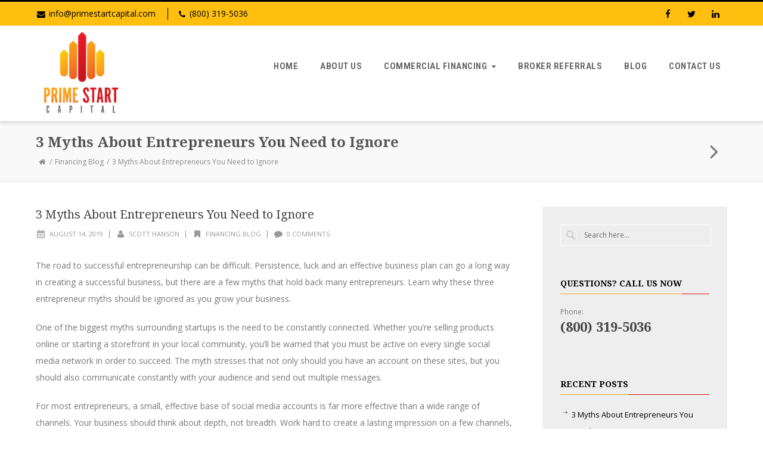

--- FILE ---
content_type: text/html; charset=UTF-8
request_url: https://www.primestartcapital.com/3-myths-about-entrepreneurs-you-need-to-ignore/
body_size: 17723
content:
<!DOCTYPE html>
<html lang="en-US">
<head>
<meta charset="UTF-8" />
<meta name="viewport" content="width=device-width, initial-scale=1.0" />

<title>Commercial Loans and Financing | Small Business Loans | Prime Start Capital   &#8211;  3 Myths About Entrepreneurs You Need to Ignore</title>
<!--[if lte IE 8]>
	<script type="text/javascript" src="https://www.primestartcapital.com/wp-content/themes/nimva/js/html5shiv.js"></script>
<![endif]-->
<link rel="stylesheet" type="text/css" media="all" href="https://www.primestartcapital.com/wp-content/themes/nimva-fmg/style.css" />

	   
	      
        <meta name="viewport" content="width=device-width, initial-scale=1, maximum-scale=1" />
        
	<link rel='dns-prefetch' href='//fonts.googleapis.com' />
<link rel='dns-prefetch' href='//s.w.org' />
<link rel="alternate" type="application/rss+xml" title="Commercial Loans and Financing | Small Business Loans | Prime Start Capital &raquo; Feed" href="https://www.primestartcapital.com/feed/" />
<link rel="alternate" type="application/rss+xml" title="Commercial Loans and Financing | Small Business Loans | Prime Start Capital &raquo; Comments Feed" href="https://www.primestartcapital.com/comments/feed/" />
<link rel="alternate" type="application/rss+xml" title="Commercial Loans and Financing | Small Business Loans | Prime Start Capital &raquo; 3 Myths About Entrepreneurs You Need to Ignore Comments Feed" href="https://www.primestartcapital.com/3-myths-about-entrepreneurs-you-need-to-ignore/feed/" />
		<script type="text/javascript">
			window._wpemojiSettings = {"baseUrl":"https:\/\/s.w.org\/images\/core\/emoji\/11.2.0\/72x72\/","ext":".png","svgUrl":"https:\/\/s.w.org\/images\/core\/emoji\/11.2.0\/svg\/","svgExt":".svg","source":{"concatemoji":"https:\/\/www.primestartcapital.com\/wp-includes\/js\/wp-emoji-release.min.js"}};
			!function(e,a,t){var n,r,o,i=a.createElement("canvas"),p=i.getContext&&i.getContext("2d");function s(e,t){var a=String.fromCharCode;p.clearRect(0,0,i.width,i.height),p.fillText(a.apply(this,e),0,0);e=i.toDataURL();return p.clearRect(0,0,i.width,i.height),p.fillText(a.apply(this,t),0,0),e===i.toDataURL()}function c(e){var t=a.createElement("script");t.src=e,t.defer=t.type="text/javascript",a.getElementsByTagName("head")[0].appendChild(t)}for(o=Array("flag","emoji"),t.supports={everything:!0,everythingExceptFlag:!0},r=0;r<o.length;r++)t.supports[o[r]]=function(e){if(!p||!p.fillText)return!1;switch(p.textBaseline="top",p.font="600 32px Arial",e){case"flag":return s([55356,56826,55356,56819],[55356,56826,8203,55356,56819])?!1:!s([55356,57332,56128,56423,56128,56418,56128,56421,56128,56430,56128,56423,56128,56447],[55356,57332,8203,56128,56423,8203,56128,56418,8203,56128,56421,8203,56128,56430,8203,56128,56423,8203,56128,56447]);case"emoji":return!s([55358,56760,9792,65039],[55358,56760,8203,9792,65039])}return!1}(o[r]),t.supports.everything=t.supports.everything&&t.supports[o[r]],"flag"!==o[r]&&(t.supports.everythingExceptFlag=t.supports.everythingExceptFlag&&t.supports[o[r]]);t.supports.everythingExceptFlag=t.supports.everythingExceptFlag&&!t.supports.flag,t.DOMReady=!1,t.readyCallback=function(){t.DOMReady=!0},t.supports.everything||(n=function(){t.readyCallback()},a.addEventListener?(a.addEventListener("DOMContentLoaded",n,!1),e.addEventListener("load",n,!1)):(e.attachEvent("onload",n),a.attachEvent("onreadystatechange",function(){"complete"===a.readyState&&t.readyCallback()})),(n=t.source||{}).concatemoji?c(n.concatemoji):n.wpemoji&&n.twemoji&&(c(n.twemoji),c(n.wpemoji)))}(window,document,window._wpemojiSettings);
		</script>
		<style type="text/css">
img.wp-smiley,
img.emoji {
	display: inline !important;
	border: none !important;
	box-shadow: none !important;
	height: 1em !important;
	width: 1em !important;
	margin: 0 .07em !important;
	vertical-align: -0.1em !important;
	background: none !important;
	padding: 0 !important;
}
</style>
	<link rel='stylesheet' id='dashicons-css'  href='https://www.primestartcapital.com/wp-includes/css/dashicons.min.css' type='text/css' media='all' />
<link rel='stylesheet' id='wp-jquery-ui-dialog-css'  href='https://www.primestartcapital.com/wp-includes/css/jquery-ui-dialog.min.css' type='text/css' media='all' />
<link rel='stylesheet' id='layerslider-css'  href='https://www.primestartcapital.com/wp-content/plugins/LayerSlider/static/layerslider/css/layerslider.css' type='text/css' media='all' />
<link rel='stylesheet' id='ls-google-fonts-css'  href='https://fonts.googleapis.com/css?family=Lato:100,300,regular,700,900%7COpen+Sans:300%7CIndie+Flower:regular%7COswald:300,regular,700&#038;subset=latin%2Clatin-ext' type='text/css' media='all' />
<link rel='stylesheet' id='wp-block-library-css'  href='https://www.primestartcapital.com/wp-includes/css/dist/block-library/style.min.css' type='text/css' media='all' />
<link rel='stylesheet' id='contact-form-7-css'  href='https://www.primestartcapital.com/wp-content/plugins/contact-form-7/includes/css/styles.css' type='text/css' media='all' />
<link rel='stylesheet' id='mc4wp-form-basic-css'  href='https://www.primestartcapital.com/wp-content/plugins/mailchimp-for-wp/assets/css/form-basic.css' type='text/css' media='all' />
<link rel='stylesheet' id='js_composer_front-css'  href='https://www.primestartcapital.com/wp-content/plugins/js_composer/assets/css/js_composer.min.css' type='text/css' media='all' />
<link rel='stylesheet' id='tipsy-css'  href='https://www.primestartcapital.com/wp-content/themes/nimva/css/tipsy.css' type='text/css' media='all' />
<link rel='stylesheet' id='retina-css'  href='https://www.primestartcapital.com/wp-content/themes/nimva/css/retina.css' type='text/css' media='all' />
<link rel='stylesheet' id='bootstrap-css'  href='https://www.primestartcapital.com/wp-content/themes/nimva/css/bootstrap.css' type='text/css' media='all' />
<link rel='stylesheet' id='fontawesome-css'  href='https://www.primestartcapital.com/wp-content/themes/nimva/css/font-awesome.css' type='text/css' media='all' />
<link rel='stylesheet' id='prettyPhotoStyle-css'  href='https://www.primestartcapital.com/wp-content/themes/nimva/css/prettyPhoto.css' type='text/css' media='all' />
<link rel='stylesheet' id='responsive-css'  href='https://www.primestartcapital.com/wp-content/themes/nimva/css/responsive.css' type='text/css' media='all' />
<link rel='stylesheet' id='google-fonts-css'  href='//fonts.googleapis.com/css?family=Open+Sans%3A300%2C400%2C500%2C600%2C700%7CRoboto+Condensed%3A300%2C400%2C500%2C600%2C700%7CNoto+Serif%3A300%2C400%2C500%2C600%2C700&#038;latin,greek-ext,cyrillic,latin-ext,greek,cyrillic-ext,vietnamese&#038;ver=5.1.13' type='text/css' media='all' />
<link rel='stylesheet' id='vc_style-css'  href='https://www.primestartcapital.com/wp-content/themes/nimva/css/vc_style.css' type='text/css' media='all' />
<script type='text/javascript' src='https://www.primestartcapital.com/wp-includes/js/jquery/jquery.js'></script>
<script type='text/javascript' src='https://www.primestartcapital.com/wp-includes/js/jquery/jquery-migrate.min.js'></script>
<script type='text/javascript'>
/* <![CDATA[ */
var LS_Meta = {"v":"6.7.6"};
/* ]]> */
</script>
<script type='text/javascript' src='https://www.primestartcapital.com/wp-content/plugins/LayerSlider/static/layerslider/js/greensock.js'></script>
<script type='text/javascript' src='https://www.primestartcapital.com/wp-content/plugins/LayerSlider/static/layerslider/js/layerslider.kreaturamedia.jquery.js'></script>
<script type='text/javascript' src='https://www.primestartcapital.com/wp-content/plugins/LayerSlider/static/layerslider/js/layerslider.transitions.js'></script>
<meta name="generator" content="Powered by LayerSlider 6.7.6 - Multi-Purpose, Responsive, Parallax, Mobile-Friendly Slider Plugin for WordPress." />
<!-- LayerSlider updates and docs at: https://layerslider.kreaturamedia.com -->
<link rel='https://api.w.org/' href='https://www.primestartcapital.com/wp-json/' />
<link rel='prev' title='These Industries Can Benefit the Most from Invoice Factoring' href='https://www.primestartcapital.com/these-industries-can-benefit-the-most-from-invoice-factoring/' />
<link rel="canonical" href="https://www.primestartcapital.com/3-myths-about-entrepreneurs-you-need-to-ignore/" />
<link rel='shortlink' href='https://www.primestartcapital.com/?p=4995' />
<link rel="alternate" type="application/json+oembed" href="https://www.primestartcapital.com/wp-json/oembed/1.0/embed?url=https%3A%2F%2Fwww.primestartcapital.com%2F3-myths-about-entrepreneurs-you-need-to-ignore%2F" />
<link rel="alternate" type="text/xml+oembed" href="https://www.primestartcapital.com/wp-json/oembed/1.0/embed?url=https%3A%2F%2Fwww.primestartcapital.com%2F3-myths-about-entrepreneurs-you-need-to-ignore%2F&#038;format=xml" />
<meta name="generator" content="Powered by WPBakery Page Builder - drag and drop page builder for WordPress."/>
<!--[if lte IE 9]><link rel="stylesheet" type="text/css" href="https://www.primestartcapital.com/wp-content/plugins/js_composer/assets/css/vc_lte_ie9.min.css" media="screen"><![endif]--><link rel="icon" href="https://www.primestartcapital.com/wp-content/uploads/2019/03/cropped-Prime-start-32x32.png" sizes="32x32" />
<link rel="icon" href="https://www.primestartcapital.com/wp-content/uploads/2019/03/cropped-Prime-start-192x192.png" sizes="192x192" />
<link rel="apple-touch-icon-precomposed" href="https://www.primestartcapital.com/wp-content/uploads/2019/03/cropped-Prime-start-180x180.png" />
<meta name="msapplication-TileImage" content="https://www.primestartcapital.com/wp-content/uploads/2019/03/cropped-Prime-start-270x270.png" />
<noscript><style type="text/css"> .wpb_animate_when_almost_visible { opacity: 1; }</style></noscript> 

<style type="text/css">  
	@media only screen and (min-width: 1159px) {.container, .flexslider {max-width: 1160px;}.menu-wrapper-inside {max-width: 1160px !important;}#portfolio-single-wrap.portfolio-single-full #slider {width: 1160px;}#portfolio-single-wrap.portfolio-single-full .port-desc, #portfolio-single-wrap.portfolio-single-full.portfolio-single-full-left .port-desc, .postcontent #portfolio-single-wrap .port-desc {width: 760px;}.postcontent #portfolio-single-wrap .port-desc {width: 480px;}.postcontent #portfolio-single-wrap .port-details {width: 270px !important;}#portfolio-single-wrap.portfolio-single-full .port-details, #portfolio-single-wrap.portfolio-single-full.portfolio-single-full-left .port-details, .postcontent #portfolio-single-wrap .port-details {width: 350px;}#portfolio-details-wrap {width: 350px; }#portfolio-single-wrap #slider {width: 760px;}#portfolio-details-wrap .port-terms h5 {width: 150px;} .small-posts .entry_image_sh {width: 200px;height:136px;}.our-clients .item a {margin: 0px auto;}#header nav > ul > li.megamenu > ul > li > ul {width: 1160px;}.portfolio-3 .portfolio-item {width: 370px;}.portfolio-3 .portfolio-item .portfolio-image, .portfolio-3 .portfolio-item .portfolio-image a, .portfolio-3 .portfolio-item .portfolio-image img {width: 370px;height: 250px;}.portfolio-item {width: 275px;}.portfolio-item .portfolio-image, .portfolio-item .portfolio-image a, .portfolio-item .portfolio-image img {width: 275px;height: 187px;}.portfolio-2 .portfolio-item {width: 560px;}.portfolio-2 .portfolio-item .portfolio-image, .portfolio-2 .portfolio-item .portfolio-image a, .portfolio-2 .portfolio-item .portfolio-image img {width: 560px;height: 380px;}.postcontent {width: 800px;}.postcontent .small-posts .entry_c {width: 480px;}.sidebar {width: 310px;}.widget_search input[type="text"] {width: 82%;}.error404-page-meta form, .searchtop-meta form {width: 312px;}.error404-page-meta input[type="text"], .searchtop-meta input[type="text"],.widget_product_search input[type="text"] {width:270px;}.searchtop-meta input[type="search"] {width: 100%;}.related-posts li {width: 180px !important;}.rpost-image, .rpost-image a, .rpost-image img {width: 180px !important;height: 122px;}.entry_c {width: 718px;}.col_full .entry_c {width: 1068px;}.col_full .small-posts .entry_c {width: 840px;}.vc_span6 .scroll-portfolio .portfolio-item {width: 176px !important;}.vc_span6 .scroll-portfolio .portfolio-item .portfolio-image, .vc_span6 .scroll-portfolio .portfolio-item .portfolio-image a, .vc_span6 .scroll-portfolio .portfolio-item .portfolio-image img {width: 176px !important;height: 120px;}.scroll-portfolio .portfolio-item {width: 278px !important;}.scroll-portfolio .portfolio-item .portfolio-image, .scroll-portfolio .portfolio-item .portfolio-image a, .scroll-portfolio .portfolio-item .portfolio-image img {width: 278px !important;height: 189px;}.vc_span8 .scroll-portfolio .portfolio-item {width: 242px !important;}.vc_span8 .scroll-portfolio .portfolio-item .portfolio-image, .vc_span8 .scroll-portfolio .portfolio-item .portfolio-image a, .vc_span8 .scroll-portfolio .portfolio-item .portfolio-image img {width: 242px !important;height: 165px;}.vc_span4 .scroll-portfolio .portfolio-item {width: 171px !important;}.vc_span4 .scroll-portfolio .portfolio-item .portfolio-image, .vc_span4 .scroll-portfolio .portfolio-item .portfolio-image a, .vc_span4 .scroll-portfolio .portfolio-item .portfolio-image img {width: 171px !important;height: 116px;}.vc_span3 .scroll-portfolio .portfolio-item {width: 256px !important;}.vc_span3 .scroll-portfolio .portfolio-item .portfolio-image, .vc_span3 .scroll-portfolio .portfolio-item .portfolio-image a, .vc_span3 .scroll-portfolio .portfolio-item .portfolio-image img {width: 256px !important;height: 174px;}.vc_span9 .scroll-portfolio .portfolio-item {width: 203px !important;}.vc_span9 .scroll-portfolio .portfolio-item .portfolio-image, .vc_span9 .scroll-portfolio .portfolio-item .portfolio-image a, .vc_span9 .scroll-portfolio .portfolio-item .portfolio-image img {width: 203px !important;height: 138px;}.widget .custom_recent_posts {max-width: 310px;}.portfolio-widget .portfolio-item .portfolio-image, .portfolio-widget .portfolio-item .portfolio-image a, .portfolio-widget .portfolio-item .portfolio-image img {width: 310px;height: 211px;}#footer .col_one_fourth {width: 260px;}} body {background-color:#fff;}body, input, select, textarea,.slide-caption2, #lp-contacts li, #portfolio-filter li a, #faq-filter li a,.widget_nav_menu li, .entry_meta li a,.promo-desc > span, .promo-action a, .error404,.widget_links li, .widget_meta li, .widget_archive li, .widget_recent_comments li, .widget_recent_entries li, .widget_categories li, .widget_pages li, .tab_widget ul.tabs li a,.toggle .togglet, .toggle .toggleta,.team-image span,.team-skills li, .skills li span, .simple-button, .pricing-price .price-tenure,.acctitle, .acctitlec,.testimonial-item .testi-author {font-family:"Open Sans", Arial, Helvetica, sans-serif !important;}#primary-menu li a, #primary-menu li a span, #header nav > ul {font-family:"Roboto Condensed", Arial, Helvetica, sans-serif !important}h1, h2, h3, h4, h5, h6 {font-family: "Noto Serif", Arial, Helvetica, sans-serif ;}.pagination span.current {background-color: #2d377a;border-color: #2d377a;}.flex-prev:hover, .flex-next:hover, .rs-prev:hover, .rs-next:hover, .nivo-prevNav:hover, .nivo-nextNav:hover, .camera_prev:hover, .camera_next:hover, .camera_commands:hover, .tp-leftarrow.large:hover, .tp-rightarrow.large:hover, .ls-noskin .ls-nav-prev:hover, .ls-noskin .ls-nav-next:hover {background-color: #2d377a !important;}#footer .widget h4 {font-family: "Open Sans", Arial, Helvetica, sans-serif !important;}body, .entry_content, .testimonial-item .testi-content {font-size: 12px ;}#primary-menu li a, #header nav ul li a {font-size: 15px ;}#top-menu{font-size: 12px ;}#page-title h1 {font-size: 24px ;}#page-title ul.breadcrumbs li {font-size: 12px ;}.sidebar .title-outer h3 {font-size: 11px ;}#footer .widget h4 {font-size: 11px ;}#copyrights {font-size: 12px ;}h1 {font-size: 28px ;line-height: 34px ;}h2 {font-size: 22px ;line-height: 28px ;}h3 {font-size: 18px ;line-height: 24px ;}h4 {font-size: 16px ;line-height: 22px ;}h5 {font-size: 14px ;line-height: 20px;}h6 {font-size: 12px ;line-height: 18px;}#wrapper {border-top: 3px solid #000000;}#top-bar {border-bottom-width:1px;border-bottom-color:#ffffff;}#page-title {background-color: #f6f6f6;border-width:1px;border-color: #f6f6f6;padding: 5px 0 !important;}.page_title_inner {background-color: #f9f9f9;padding: 15px 0;}#portfolio-navigation .port-nav-prev a i, #portfolio-navigation .port-nav-next a i {color: #777;}#portfolio-navigation .port-nav-prev a:hover i, #portfolio-navigation .port-nav-next a:hover i {color: #2d377a;}#logo {max-height:160px;}#header.sticky #logo img {height: 160px;}#header.sticky.reduced #logo img {height: 40px;}#logo img {height:160px;}.tagline {color: #777777;}.tagline {float:none;text-align: left;font-size: 16px;font-family: "Open Sans", Arial, Helvetica, sans-serif;}#header{background-color: #fff;}#header {border-bottom: 1px solid #e8e8e8;}#top-bar{background-color: #febf0f;}#top-menu ul li div, #top-menu li a, #top-menus li a, #top-menus li, #top-menu li span, #top-menu li i {color: #000000;}#top-menu li a:hover, #top-menus li a:hover{color: #ce171f;border-color: #ce171f;}#top-menu .mail{border-color: #000000;}#top-social li a{color: #000000;}#top-social li a:hover .ts-icon, #top-social li a:hover{background-color: #ce171f;}#twitter_bar {background-color: #f96e5b;color: #ffffff;}#twitter_bar ul li a {color: #ffffff;border-bottom-color: #ffffff;}#footer.footer-dark {background-color: #363839;}#footer {border-color: #3f3f3f;}#copyrights.copyrights-dark {background-color: #282A2B;}#copyrights {border-color: #282A2B;}body {color: #777777;}.team-skills li a, .team-skills li a:hover {color: #777777;}h1 span, h2 span, h3 span, h4 span, h5 span, h6 span {color: #ce171f;}.team-image span {background-color: #ce171f;}a, h1 span, h2 span, h3 span, h4 span, h5 span, h6 span, h3.featuredinverse,#lp-contacts li span,#portfolio-filter li.activeFilter a, #faq-filter li.activeFilter a, .error404, .tab_widget ul.tabs li.active a,.product-feature3:hover span, .team-skills li span, .dropcap, .best-price .pricing-title h4, .best-price .pricing-price, .twitter-widget ul li a, .sposts-list a, .inner .ca-main, .entry_title h2 a, .woocommerce ul.products li.product .product_details h3 a {color: #000000;}a:hover, #page-title ul.breadcrumbs li a:hover, #portfolio-filter li a:hover, #faq-filter li a:hover, .entry_meta li a:hover, .ipost .ipost-title a:hover,.comment-content .comment-author a:hover, .comment-wrap:hover a,.promo h3 > span,.widget a:hover, #footer.footer-dark .widget_nav_menu li a:hover,#footer.footer-dark .widget_links li a:hover, #footer.footer-dark .widget_meta li a:hover, #footer.footer-dark .widget_archive li a:hover,#footer.footer-dark .widget_recent_comments li a:hover, #footer.footer-dark .widget_recent_entries li a:hover, #footer.footer-dark .widget_categories li a:hover,#footer.footer-dark .widget_pages li a:hover,#copyrights.copyrights-dark a:hover, .entry_title h2 a:hover, .product_buttons_wrap a:hover, .woocommerce ul.products li.product .product_details h3 a:hover {color: #ce171f;}#page-title h1 {color: #555555;}#page-title ul.breadcrumbs li{color: #888888;}#page-title ul.breadcrumbs li a {color: #888888;}h1 {color: #444444;}h2,.entry_title h2 {color: #444444;}h3 {color: #444444;}h4 {color: #444444;}h5 {color: #444444;}h6 {color: #444444;}#footer.footer-dark .widget h4 {color: #EEEEEE;}#footer .widget .comp {border-color: #4b4b4b;}#footer.footer-dark .widget h4 {border-color: #676767;}#footer.footer-dark {color: #DDDDDD;}#copyrights.copyrights-dark {color: #DDDDDD;}#footer.footer-dark a {color: #BFBFBF;}#footer.footer-dark a:hover {color: #fff;}#copyrights.copyrights-dark a {color: #BFBFBF;}#footer.footer-dark .widget_links li a:hover{color: #fff;}#copyrights.copyrights-dark a:hover {color: #fff;}#header nav ul li a, .sf-sub-indicator [class^="fa-"], .sf-sub-indicator [class*=" fa-"]{color: #5d5e5e;}#header nav ul li a:hover, #header nav .sf-menu li.sfHover > a, ul.sf-menu > li > a:hover > .sf-sub-indicator i, ul.sf-menu > li > a:active > .sf-sub-indicator i, ul.sf-menu > li.sfHover > a > .sf-sub-indicator i, #header > div > nav > ul > li.cart > a.shopping-cart:hover, #header > div > nav > ul > li.cart > a.shopping-cart.active, .woocommerce-MyAccount-navigation ul li.is-active a {color: #ce171f;}.shopping-cart span, .woocommerce-MyAccount-navigation ul li.is-active a:before {background-color: #ce171f;}#header nav .sf-menu li.current-menu-ancestor > a, #header nav .sf-menu li.current-menu-item > a, #header nav .sf-menu > li.current-menu-ancestor > a > .sf-sub-indicator [class^="fa-"],#header nav .sf-menu li.current_page_item > a .sf-sub-indicator [class^="fa-"] {color: #ce171f;}#header nav .sf-menu li.current-menu-ancestor > a, #header nav .sf-menu li ul {border-color: #ffffff;}#header nav ul li a:hover, #header nav .sf-menu li.sfHover > a {background-color: #ffffff;}html:not(.js) #header nav > ul > li > a:hover, #header nav ul li a:hover, #header nav .sf-menu li.sfHover > a {border-color: #ffffff;}#header nav .sf-menu li ul li a,.sf-menu li ul li > a .sf-sub-indicator [class^="fa-"], #header nav .sf-menu li.sfHover ul li.sfHover ul li a,#header nav .sf-menu li.sfHover ul li.sfHover ul li.sfHover ul li a,.sf-menu li.megamenu ul li.sfHover > a .sf-sub-indicator [class^="fa-"] {color: #5d5e5e;}#header nav > ul > li.megamenu > ul ul li.current-menu-item ul li a {color: #5d5e5e!important;background-color: transparent;}#header nav > ul > li.megamenu > ul ul li.current-menu-item ul li a:hover {color: #ffffff !important;}.sf-menu .megamenu-bullet {border-left-color: #5d5e5e;}#header #nav .sf-menu li.megamenu ul li ul.megamenu li h3.megamenu-title,#header #nav .sf-menu li.megamenu ul li ul.megamenu li h3.megamenu-title a,#header #nav h3.megamenu-title span {color: #000 !important;}#header #nav .sf-menu li.megamenu ul li ul.megamenu li h3.megamenu-title a {background-color: transparent;}#header #nav .sf-menu li.megamenu ul li ul.megamenu li h3.megamenu-title a:hover,#header #nav h3.megamenu-title a:hover span {color: #f96e5b !important;}#header nav > ul > li.megamenu ul li ul li a{color: #5d5e5e;}#header nav .sf-menu li ul li a:hover, #header nav .sf-menu li.sfHover ul li.sfHover a,#header nav .sf-menu li.sfHover ul li.sfHover ul li.sfHover a,#header nav .sf-menu li.sfHover ul li.sfHover ul li a:hover, #header nav > ul > li.megamenu > ul > li > a:hover, #header nav .sf-menu li ul li.sfHover > a .sf-sub-indicator [class^="fa-"],#header nav .sf-menu li ul li.current_page_ancestor > a .sf-sub-indicator [class^="fa-"],#header nav .sf-menu li.sfHover ul li.sfHover ul li.sfHover ul li.current_page_item a {color: #ffffff;}#header nav .sf-menu li ul li a:hover .megamenu-bullet,#header nav .sf-menu li ul li.current-menu-item a .megamenu-bullet {border-left-color: #ffffff;}#header nav > ul > li.megamenu > ul ul li a:hover, #header nav > ul > li.megamenu > ul ul li.current-menu-item a,.sf-menu li.megamenu ul li > a:hover .sf-sub-indicator [class^="fa-"],#header nav .sf-menu li.megamenu ul li.current_page_item > a .sf-sub-indicator [class^="fa-"] {color: #ffffff !important;}#header nav .sf-menu li.current_page_ancestor > a .sf-sub-indicator [class^="fa-"] {border-top-color: #ffffff;color: #5d5e5e;}#header > nav > .sf-menu > li.current-menu-item > a:hover, #header > nav > .sf-menu > li.current_page_item > a:hover > .sf-sub-indicator [class^="fa-"] {color: #ce171f;}#header nav .sf-menu li ul li.current-menu-item > a, #header nav .sf-menu li ul li.current-menu-ancestor > a,#header nav .sf-menu li ul li.current-menu-ancestor ul li.current-menu-ancestor > a,#header nav .sf-menu li.sfHover ul li.sfHover ul li.current-menu-item > a{color: #ffffff;background-color: #ce171f;}#header nav .sf-menu li ul li.current-menu-ancestor > a .sf-sub-indicator [class^="fa-"] {color: #ffffff;}#header nav .sf-menu li.megamenu ul li.current-menu-item > a {background: transparent;color: #f96e5b;}#header nav .sf-menu li ul li a, #header nav > ul > li.megamenu > ul.sub-menu {background-color: #ffffff;}.sf-menu li ul li a:hover, .sf-menu li ul li.sfHover > a, #header nav > ul > li.megamenu > ul ul li a:hover {background-color: #ce171f !important;}#header nav > ul > li.megamenu > ul > li {border-right-color: #f2f2f2;}.sf-menu ul li a, .sf-menu ul li ul li a{border-bottom-color: #f2f2f2 !important;}#header nav > ul > li.megamenu > ul > li > ul, #header nav > ul > li.megamenu > ul > li > ul > li {border-color: #f2f2f2;}#header nav > ul >li.megamenu > ul li a{background:none;}.portfolio-overlay {background-color: rgba(0, 0, 0, 0.6);}.entry_date_thin div.day, .entry_date_thin div.month, .entry_date div.month, .entry_date div.day, .entry_date div.year {background-color: #ce171f;}.entry_date div.post-icon {color: #999999;}.our-clients li:hover, .our-clients .item:hover {border-color: #f96e5b;}.portfolio-title {background-color: #F5F5F5;}.portfolio-item:hover .portfolio-title {background-color: #f96e5b;}.portfolio-title h3 a {color: #444444;}.portfolio-item:hover h3 a, .portfolio-title h3 a:hover {color: #ffffff;}.portfolio_tags a {color: #555555;}.portfolio-item:hover .portfolio_tags a, .portfolio-item:hover .portfolio_tags {color: #ffffff;}.portfolio-item:hover .portfolio_tags a:hover{border-color: #ffffff;}.error404-meta input[type="submit"], .searchtop-meta input[type="submit"] {background-color: #444444;}.error404-meta input[type="submit"]:hover, .searchtop-meta input[type="submit"]:hover {background-color: #f9d06e;}.tipsy-inner {background-color: #000000;color: #ffffff;}.tipsy-arrow-n, .tipsy-arrow-s, .tipsy-arrow-e, .tipsy-arrow-w{border-color: #000000;}.simple-button.default_color.inverse, .woocommerce #content button.button, #content .return-to-shop a.button,.woocommerce #payment #place_order, .woocommerce-page #payment #place_order, #content .woocommerce input.button, #content .woocommerce a.button,#content .woocommerce #respond input#submit,#content .woocommerce a.button,#content .woocommerce button.button,#content .woocommerce input.button{background-color: #333333 ;color: #ffffff;}.simple-button:hover.default_color.inverse, .woocommerce #content button.button:hover, #content .return-to-shop a.button:hover,.woocommerce #payment #place_order:hover, .woocommerce-page #payment #place_order:hover, #content .woocommerce input.button:hover, #content .woocommerce a.button:hover,#content .woocommerce #respond input#submit:hover,#content .woocommerce a.button:hover,#content .woocommerce button.button:hover,#content .woocommerce input.button:hover {background-color: #f96e5b ;color: #ffffff;}.simple-button.default_color {background-color: #f96e5b ;color: #ffffff;}.simple-button:hover.default_color {background-color: #333333 ;color: #ffffff;}.simple-button.red, .simple-button:hover.red.inverse, .simple-button-3d.red {background-color: #f96e5b ;color: #fff;}.simple-button:hover.red, .simple-button.red.inverse {background-color: #333 ;color: #fff;}.simple-button-3d.red{box-shadow: 0px 3px 0px 0px #c75849;}.simple-button.dark_red, .simple-button:hover.dark_red.inverse, .simple-button-3d.dark_red {background-color: #961a34 ;color: #fff;}.simple-button:hover.dark_red, .simple-button.dark_red.inverse {background-color: #333 ;color: #fff;}.simple-button-3d.dark_red{box-shadow: 0px 3px 0px 0px #78152a;}.simple-button.blue, .simple-button:hover.blue.inverse, .simple-button-3d.blue {background-color: #3498db ;color: #fff;}.simple-button:hover.blue, .simple-button.blue.inverse {background-color: #333 ;color: #fff;}.simple-button-3d.blue{box-shadow: 0px 3px 0px 0px #2a7aaf;}.simple-button.orange, .simple-button:hover.orange.inverse, .simple-button-3d.orange {background-color: #ff7534 ;color: #fff;}.simple-button:hover.orange, .simple-button.orange.inverse {background-color: #333 ;color: #fff;}.simple-button-3d.orange{box-shadow: 0px 3px 0px 0px #cc5e2a;}.simple-button.emerald, .simple-button:hover.emerald.inverse, .simple-button-3d.emerald {background-color: #37ba85 ;color: #fff;}.simple-button:hover.emerald, .simple-button.emerald.inverse {background-color: #333 ;color: #fff;}.simple-button-3d.emerald{box-shadow: 0px 3px 0px 0px #2c956a;}.simple-button.turquoise, .simple-button:hover.turquoise.inverse, .simple-button-3d.turquoise {background-color: #00d1c5 ;color: #fff;}.simple-button:hover.turquoise, .simple-button.turquoise.inverse {background-color: #333 ;color: #fff;}.simple-button-3d.turquoise{box-shadow: 0px 3px 0px 0px #00a79e;}.simple-button.amethyst, .simple-button:hover.amethyst.inverse, .simple-button-3d.amethyst {background-color: #9b59b6 ;color: #fff;}.simple-button:hover.amethyst, .simple-button.amethyst.inverse {background-color: #333 ;color: #fff;}.simple-button-3d.amethyst{box-shadow: 0px 3px 0px 0px #7c4792;}.simple-button.wet_asphalt, .simple-button:hover.wet_asphalt.inverse, .simple-button-3d.wet_asphalt {background-color: #34495e ;color: #fff;}.simple-button:hover.wet_asphalt, .simple-button.wet_asphalt.inverse {background-color: #333 ;color: #fff;}.simple-button-3d.wet_asphalt{box-shadow: 0px 3px 0px 0px #2a3a4b;}.simple-button.light, .simple-button:hover.light.inverse, .simple-button-3d.light {background-color: #ffffff ;color: #333333;border: 1px solid #555555;}.simple-button:hover.light, .simple-button.light.inverse {background-color: #555555 ;color: #ffffff;border: 1px solid #555555;}.simple-button-3d.light{border: 1px solid #eee;border-bottom:none;box-shadow: 0px 3px 0px 0px #b2b2b2;}.simple-button-3d:active.light{border-bottom: 1px solid #eee;}.simple-button.dark, .simple-button:hover.dark.inverse, .simple-button-3d.dark {background-color: #555555 ;color: #fff;border: 1px solid #555;}.simple-button:hover.dark, .simple-button.dark.inverse {background-color: #fff ;color: #555;border: 1px solid #555;}.simple-button-3d.dark{border:none;box-shadow: 0px 3px 0px 0px #2a2a2a;}.simple-button.transparent_light {background-color: transparent ;color: #fff;border: 1px solid #ffffff;}.simple-button:hover.transparent_light {background-color: transparent ;color: #ededed;border: 1px solid #ededed;}.simple-button.transparent_dark {background-color: transparent ;color: #555555;border: 1px solid #555555;}.simple-button:hover.transparent_dark {background-color: transparent ;color: #7c7c7c;border: 1px solid #7c7c7c;}.simple-button {text-shadow:none;}.red_btn {background-color: #f96e5b !important;}.blue_btn {background-color: #3498db !important;}.orange_btn {background-color: #ff7534 !important;}.green_btn {background-color:!important;}.white_btn {background-color:!important;}.black_btn {background-color:!important;}.purple_btn {background-color:!important;}.our-clients li {border-color: #F5F5F5;}.our-clients li:hover {border-color: #f96e5b;}.title-outer h3, .title-outer i {border-color: #fbaa19;}.title-outer {border-bottom-color:#ce171f}.inner {border-width: 1px;background-color: #9f9f9;}.inner:hover {background-color: #f96e5b;}.inner .ca-icon {color: #777777;}.inner .ca-main a, .inner .ca-main{color: #f96e5b;}.inner .ca-sub{color: #777777;}.inner:hover .ca-icon, .inner:hover .ca-main, .inner:hover .ca-sub {text-shadow: none;}.inner:hover .ca-icon {color: #ffffff;}.inner:hover .ca-main, .inner:hover .ca-main a {color: #ffffff;}.inner:hover .ca-sub {color: #ffffff;}.product-feature > span {background-color: #333333;color: #ffffff;}h3.featured {color: #333333;}.best-price .pricing-title h4 {color: #f96e5b;}.pricing-style2 .best-price .pricing-price {background-color: #f96e5b;color: #ffffff;}.pricing-style2 .best-price .price-tenure {color: #eeeeee;}.pricing-title h4 {color: #444444;}.pricing-style2 .pricing-price {background-color: #ffffff;color: #444444;}.pricing-style2 .price-tenure {color: #aaaaaa;}.portfolio-overlay-inside span, .post-overlay {background-color: #2d377a;color: #fff;}.promo-box {border-color: #e8e8e8;background-color: #f9f9f9}.promo {background-color: #ffffff;}.promo h3 {font-size: 19px;line-height: 24px;color: #444;}.promo-desc > span {font-size: 12px;line-height: 17px;}.testimonial-item .testi-content, #footer.footer-dark .testimonial-item .testi-content {background-color: #EEE;color: #222222;border: 1px solid #fff;text-align: Left;}.testimonial-item .testi-author {color: #222222;}.testimonial-item .testi-author span a {color: #f96e5b;}.testimonial-item .testi-author span a:hover {color: #222222;}.testimonial-item .testi-content span, .testimonial-item .testi-content span.left, #footer .testimonial-item .testi-content span {background-color: #EEE;border:1px solid #fff;border-top:0;border-left:0;}.testimonial-item .testi-author {text-align: Right;padding-left:0;}.testimonial-item .testi-content:before {right:30px;left:auto;}.toggle .togglet {color: #333;transition: color .2s linear;-moz-transition: color .2s linear;-webkit-transition: color .2s linear;-ms-transition: color .2s linear;-o-transition: color .2s linear;}.toggle:hover .togglet, .toggle .toggleta{color: #333;}.faq .togglet i {color: #333;transition: color .2s linear;-moz-transition: color .2s linear;-webkit-transition: color .2s linear;-ms-transition: color .2s linear;-o-transition: color .2s linear;}.faq:hover .togglet i {color: #333;}.faq .toggleta i {color: #333;}.portfolio-overlay-round, .change-hexa {background-color: #f96e5b;}.tab_widget ul.tabs, .tab_widget .tab_container, .tab_widget ul.tabs li,.wpb_content_element .wpb_tabs_nav, .wpb_tabs .wpb_tabs_nav li,.wpb_content_element.wpb_tabs .wpb_tour_tabs_wrapper .wpb_tab{border-color: #e6e6e6;}.tab_widget ul.tabs li:first-child, .wpb_tabs .wpb_tabs_nav li:first-child {border-left-color: #e6e6e6;}.tab_widget .tab_container, .wpb_content_element.wpb_tabs .wpb_tour_tabs_wrapper .wpb_tab {background-color: #ffffff;color: #777777}.tab_widget ul.tabs li a,.wpb_content_element .wpb_tour_tabs_wrapper .wpb_tabs_nav a {color: #888888;}.tab_widget ul.tabs li,.wpb_tabs .wpb_tabs_nav li, .wpb_content_element .wpb_tabs_nav li:hover {background-color: #f4f4f4}.tab_widget ul.tabs li.active, .tab_widget ul.tabs li.ui-tabs-active,.wpb_content_element .wpb_tabs_nav li.ui-tabs-active {border-top-color: #f96e5b;border-bottom-color:#ffffff;}.tab_widget ul.tabs li.active a, .tab_widget ul.tabs li.active a:hover, .tab_widget ul.tabs li.ui-tabs-active a,.wpb_content_element .wpb_tabs_nav li.ui-tabs-active a {color: #f96e5b;background-color: #ffffff;}.side-tabs ul.tabs li:first-child, .side-tabs ul.tabs li, .wpb_tour .wpb_tabs_nav li, .wpb_content_element.wpb_tour .wpb_tabs_nav li:first-child{border-color: #e6e6e6;}.side-tabs .tab_container,.wpb_tour .wpb_tour_tabs_wrapper .wpb_tab {background-color: #ffffff;color: #777777;}.side-tabs ul.tabs li a,.wpb_content_element.wpb_tour .wpb_tabs_nav li a {color: #888888;}.side-tabs ul.tabs li,.wpb_content_element.wpb_tour .wpb_tabs_nav li {background-color: #f4f4f4;}.side-tabs ul.tabs li.active, .side-tabs ul.tabs li.ui-tabs-active,.wpb_content_element.wpb_tour .wpb_tabs_nav li.ui-tabs-active {border-left-color: #f96e5b;border-right-color: #ffffff;border-bottom-color:#e6e6e6;}.side-tabs ul.tabs li.active a, .side-tabs ul.tabs li.active a:hover,.wpb_content_element.wpb_tour .wpb_tabs_nav li.ui-tabs-active a{color: #f96e5b;background-color: #ffffff;}.side-tabs ul.tabs li.active a:hover{border-right-color: #ffffff;}.acctitle.render-icon.acctitlec, .acctitle.acctitlec, .acctitle.render-icon.ui-state-active, .acctitle.ui-state-active,.wpb_accordion .wpb_accordion_wrapper .wpb_accordion_header.ui-state-active a {color: #f96e5b;}.acctitle.render-icon.acctitlec i, .acctitle.render-icon.ui-state-active i,.wpb_accordion .wpb_accordion_wrapper .wpb_accordion_header.ui-state-active i {color: #f96e5b;}.acctitle.render-icon, .acctitle,.wpb_accordion .wpb_accordion_wrapper .wpb_accordion_header a {color: #333333;}.acctitle.render-icon i,.wpb_accordion .wpb_accordion_wrapper .wpb_accordion_header i {color: #333333;}.wpb_accordion_section {border-color: #dddddd;}.taptocall {background-color: ;color: ;}#gotoTop {background-color: #444;border: 0px solid #fff;color: #fff;}#gotoTop:hover {background-color: #f9d06e;}#nav {padding-top: 20px;}p, ul {font-size: 14px; line-height: 28px;}.CTAhome {padding-top: 15px; font-size: 14px; line-height: 28px;}.CTAhome2 {padding-top: 15px; padding-bottom: 15px; font-size: 14px; line-height: 28px;}h1, h2, h3 {font-weight: 700;}#header nav ul li a { text-transform: uppercase; font-weight: 600; letter-spacing: .5px;}#outlinebg {background-color: transparent; min-width: 728px; min-height: 302px; border: 5px solid #00c4fa;}#top-bar {border-bottom-width: 0px;}.simple-button.transparent_light {background-color: #ce171f;color: #fff;border: 2px solid #ce171f;padding: 15px 40px;}.simple-button.transparent_light:hover {background-color: transparent;color: #fff;border: 2px solid #fff;padding: 15px 40px;}.gform_wrapper .gform_footer input.button, .gform_wrapper .gform_footer input[type=submit]{background-color: #ce171f;color: #fff;border: 3px solid #ce171f;padding: 15px 40px;}.gform_wrapper .gform_footer input.button:hover, .gform_wrapper .gform_footer input[type=submit]:hover{background-color: #f6851f;color: #fff;border: 3px solid #f6851f;padding: 15px 40px;}.sidebar .title-outer h3 {font-size: 14px;color: #000;}.sidebar {width: 250px;background-color: #eee;padding: 30px;}.simple-button.red{background-color: #2d377a;color: #fff;}.widget_search input[type="text"] {border: 1px solid #fff;}.simple-button.transparent_dark {background-color: #febf0f;color: #333;border: 2px solid #febf0f;padding: 15px 40px;}.simple-button.transparent_dark:hover {background-color: #333;color: #fff;border: 2px solid #333;padding: 15px 40px;}@media only screen and (max-width: 767px) {.sidebar {width: 100%; padding: 20px;}}.category_description {background-color: #f7f7f7;color: #777777;border: 1px solid #f2f2f2;}.woocommerce .product_holder .product-loop-thumb span.onsale, .woocommerce .product_holder .product-loop-thumb .wc-new-badge, .woocommerce .product_holder .product-loop-thumb .out-of-stock-badge, .woocommerce .product_holder .product-loop-thumb .free-badge, .single-product.woocommerce #content span.onsale {background-color: #f96e5b;}#content .woocommerce ul.products li.product .price, .woocommerce-page ul.products li.product .product_details .product_price .price, .woocommerce-page #content ul.products li.product .product_details .product_price .price, .woocommerce #content .product .product_price p.price, #header .cart-content .cart-desc .product-quantity span.amount, #header .cart-total .amount {color: #f96e5b;}.woocommerce ul.products li.product .price del, .woocommerce-page ul.products li.product .price del {color: #c8c8c8}.video_bg {background-color: ;opacity: 0.5;filter: alpha(opacity=0.5);background-image: url(https://www.primestartcapital.com/wp-content/themes/nimva/images/overlay/none.png);}::-webkit-scrollbar {width: 7px;} ::-webkit-scrollbar-track {background-color:#666;position: fixed;top:0;height: 100%;right:0;} ::-webkit-scrollbar-thumb {-webkit-border-radius: 3px;border-radius: 3px;background: rgba(45,45,45,0.8); }::-webkit-scrollbar-thumb:window-inactive {background: rgba(45,45,45,0.4); }@media only screen and (max-width: 979px) {.side-tabs ul.tabs li.active, .side-tabs ul.tabs li.ui-tabs-active {border-top: 1px solid #ddd;border-right-color: #e6e6e6;border-left-color: #e6e6e6;border-top-color: #f96e5b; }.side-tabs .tab_container {box-shadow: none;border:1px solid #e6e6e6; }}#mobile-menu {background-color: #1F1F1F;} #mobile-menu ul li a:hover, #mobile-menu ul li a:hover [class^="fa-"], #mobile-menu li.open > a, #mobile-menu ul li.current-menu-item > a, #mobile-menu ul li.current-menu-ancestor > a,#mobile-menu ul li a, #mobile-menu .container > ul > li:last-child ul li a,#mobile-menu .sf-sub-indicator [class^="fa-"], #mobile-menu .sf-sub-indicator [class*=" fa-"],body #mobile-menu li.open > a [class^="fa-"] {color: #fffeff;}#mobile-menu ul li a, #mobile-menu .container > ul > li:last-child ul li a {border-bottom:1px dotted #4b4b4b;}#mobile-menu {border-bottom: 1px solid #4b4b4b;}#mobile-menu .container > ul {font-weight: normal;}
</style>



<script>
  (function(i,s,o,g,r,a,m){i['GoogleAnalyticsObject']=r;i[r]=i[r]||function(){
  (i[r].q=i[r].q||[]).push(arguments)},i[r].l=1*new Date();a=s.createElement(o),
  m=s.getElementsByTagName(o)[0];a.async=1;a.src=g;m.parentNode.insertBefore(a,m)
  })(window,document,'script','https://www.google-analytics.com/analytics.js','ga');

  ga('create', 'UA-97938060-1', 'auto');
  ga('send', 'pageview');

</script> <style type="text/css" id="ss">
</style>	
<link rel="stylesheet" type="text/css" id="skins">
</head>

<body data-rsssl=1 class="post-template-default single single-post postid-4995 single-format-standard stretched wpb-js-composer js-comp-ver-5.6 vc_responsive" data-responsive="true" data-layout="wide" data-layout-width="1160px">
	  
    
          
    <div id="wrapper" class="clearfix">
    	
        <!-- ============================================
            Top Bar
        ============================================= -->
                <div id="top-bar">
            
            <div class="container clearfix">            	
        
                                    <div class="leftalign">
                        <div id="top-menu">
	<ul class="menu">
		        	<li>
				                	<i class="fa fa-envelope"></i>
				                <div class="mail"><a href="mailto:info@primestartcapital.com">info@primestartcapital.com</a></div>
            </li>
				        	<li>
            	                	<i class="fa fa-phone"></i>
				            	<div class="phone">
					(800) 319-5036                </div>
                
            </li>
			</ul>                   
</div>


<div class="taptocall">
	<!--<a href="callto://(800) 319-5036" class="simple-button taptocall"><i class="fa-phone"></i>Tap to Call</a> -->
    <a href="tel:(800) 319-5036" class="simple-button red small " target="_self"><i class="fa fa fa-phone"></i><span>Tap to Call</span></a>
</div>    
                    </div>    
                           
                
                                	<div class="rightalign">
                        <div id="top-social">
    <ul>
		<li><a href="https://www.facebook.com/Prime-Start-Capital-1919298911614931/" target="_blank"><i class="fa fa-facebook"></i><div class="ts-text">Facebook</div></a></li>        <li><a href="https://twitter.com/PrimeStartCap" target="_blank"><i class="fa fa-twitter"></i><div class="ts-text">Twitter</div></a></li>                        <li><a href="https://www.linkedin.com/company/primestartcapital" target="_blank"><i class="fa fa-linkedin"></i><div class="ts-text">LinkedIn</div></a></li>                                                                    </ul>
</div>
                    </div>
                            
            </div>
        
        </div>  
        
                
        <!-- ============================================
            Header
        ============================================= -->
        	
        
        <div id="header" class="shadow";>

            <div class="container clearfix">                
                    
	<!-- ============================================
	Logo
	============================================= -->
    <div id="logo">
                    
    	        	                        
			<a href="https://www.primestartcapital.com" class="standard_logo"><img src="https://www.primestartcapital.com/wp-content/uploads/2017/04/Prime-start.png" alt="Commercial Loans and Financing | Small Business Loans | Prime Start Capital" title="Commercial Loans and Financing | Small Business Loans | Prime Start Capital" /></a>  
                        <a href="https://www.primestartcapital.com" class="retina_logo"><img src="https://www.primestartcapital.com/wp-content/uploads/2017/04/Prime-start.png" alt="Commercial Loans and Financing | Small Business Loans | Prime Start Capital" title="Commercial Loans and Financing | Small Business Loans | Prime Start Capital" /></a>                  
            	                    
        
        
                    
	</div>

                    
    <!-- ============================================
    	Menu
    ============================================= -->
                    
    <a href="#" id="toggle-nav"><i class="fa fa-bars"></i><span>Menu</span></a>
    	    	<nav id="nav" >
        	<ul class="sf-menu">	
            	<li id="menu-item-4823" class="menu-item menu-item-type-post_type menu-item-object-page menu-item-home menu-item-4823"><a    href="https://www.primestartcapital.com/">Home</a></li>
<li id="menu-item-4934" class="menu-item menu-item-type-post_type menu-item-object-page menu-item-4934"><a    href="https://www.primestartcapital.com/about-us/">About Us</a></li>
<li id="menu-item-4821" class="menu-item menu-item-type-post_type menu-item-object-page menu-item-has-children menu-item-4821 "><a    href="https://www.primestartcapital.com/commercial-financing/">Commercial Financing<span class="sf-sub-indicator"><i class="fa fa-caret-down"></i></span></a>
<ul class="sub-menu">
	<li id="menu-item-4833" class="menu-item menu-item-type-post_type menu-item-object-page menu-item-4833"><a    href="https://www.primestartcapital.com/commercial-financing/accounts-receivable/">Accounts Receivable</a></li>
	<li id="menu-item-4963" class="menu-item menu-item-type-post_type menu-item-object-page menu-item-4963"><a    href="https://www.primestartcapital.com/commercial-financing/business-term-loans/">Business Term Loans</a></li>
	<li id="menu-item-4832" class="menu-item menu-item-type-post_type menu-item-object-page menu-item-4832"><a    href="https://www.primestartcapital.com/commercial-financing/commercial-real-estate-financing/">Commercial Real Estate Financing</a></li>
	<li id="menu-item-4831" class="menu-item menu-item-type-post_type menu-item-object-page menu-item-4831"><a    href="https://www.primestartcapital.com/commercial-financing/consumer-finance/">Consumer Finance</a></li>
	<li id="menu-item-4830" class="menu-item menu-item-type-post_type menu-item-object-page menu-item-4830"><a    href="https://www.primestartcapital.com/commercial-financing/equipment-financing/">Equipment Financing</a></li>
	<li id="menu-item-4835" class="menu-item menu-item-type-post_type menu-item-object-page menu-item-4835"><a    href="https://www.primestartcapital.com/commercial-financing/franchise-financing/">Franchise Financing</a></li>
	<li id="menu-item-4837" class="menu-item menu-item-type-post_type menu-item-object-page menu-item-4837"><a    href="https://www.primestartcapital.com/commercial-financing/healthcare-financing/">Healthcare Financing</a></li>
	<li id="menu-item-4839" class="menu-item menu-item-type-post_type menu-item-object-page menu-item-4839"><a    href="https://www.primestartcapital.com/commercial-financing/merchant-cash-advance/">Merchant Cash Advance</a></li>
	<li id="menu-item-4841" class="menu-item menu-item-type-post_type menu-item-object-page menu-item-4841"><a    href="https://www.primestartcapital.com/commercial-financing/purchase-order-financing/">Purchase Order Financing</a></li>
	<li id="menu-item-4843" class="menu-item menu-item-type-post_type menu-item-object-page menu-item-4843"><a    href="https://www.primestartcapital.com/commercial-financing/small-business-loan-sba/">Small Business Loan, SBA</a></li>
	<li id="menu-item-4845" class="menu-item menu-item-type-post_type menu-item-object-page menu-item-4845"><a    href="https://www.primestartcapital.com/commercial-financing/stated-income-commercial-real-estate/">Stated Income Commercial Real Estate</a></li>
	<li id="menu-item-4847" class="menu-item menu-item-type-post_type menu-item-object-page menu-item-4847"><a    href="https://www.primestartcapital.com/commercial-financing/unsecured-business-lines-of-credit/">Unsecured Business Lines of Credit</a></li>
</ul>
</li>
<li id="menu-item-4820" class="menu-item menu-item-type-post_type menu-item-object-page menu-item-4820"><a    href="https://www.primestartcapital.com/broker-referrals/">Broker Referrals</a></li>
<li id="menu-item-4824" class="menu-item menu-item-type-post_type menu-item-object-page current_page_parent menu-item-4824"><a    href="https://www.primestartcapital.com/blog/">Blog</a></li>
<li id="menu-item-4822" class="menu-item menu-item-type-post_type menu-item-object-page menu-item-4822"><a    href="https://www.primestartcapital.com/contact-us/">Contact Us</a></li>
                                      
            </ul>
		</nav>
                   
</div>  
             
        </div>
       
                        <div id="mobile-menu" >
	
            <div class="container">
                <ul>
                    <li class="menu-item menu-item-type-post_type menu-item-object-page menu-item-home menu-item-4823"><a href="https://www.primestartcapital.com/">Home</a></li>
<li class="menu-item menu-item-type-post_type menu-item-object-page menu-item-4934"><a href="https://www.primestartcapital.com/about-us/">About Us</a></li>
<li class="menu-item menu-item-type-post_type menu-item-object-page menu-item-has-children menu-item-4821"><a href="https://www.primestartcapital.com/commercial-financing/">Commercial Financing</a>
<ul class="sub-menu">
	<li class="menu-item menu-item-type-post_type menu-item-object-page menu-item-4833"><a href="https://www.primestartcapital.com/commercial-financing/accounts-receivable/">Accounts Receivable</a></li>
	<li class="menu-item menu-item-type-post_type menu-item-object-page menu-item-4963"><a href="https://www.primestartcapital.com/commercial-financing/business-term-loans/">Business Term Loans</a></li>
	<li class="menu-item menu-item-type-post_type menu-item-object-page menu-item-4832"><a href="https://www.primestartcapital.com/commercial-financing/commercial-real-estate-financing/">Commercial Real Estate Financing</a></li>
	<li class="menu-item menu-item-type-post_type menu-item-object-page menu-item-4831"><a href="https://www.primestartcapital.com/commercial-financing/consumer-finance/">Consumer Finance</a></li>
	<li class="menu-item menu-item-type-post_type menu-item-object-page menu-item-4830"><a href="https://www.primestartcapital.com/commercial-financing/equipment-financing/">Equipment Financing</a></li>
	<li class="menu-item menu-item-type-post_type menu-item-object-page menu-item-4835"><a href="https://www.primestartcapital.com/commercial-financing/franchise-financing/">Franchise Financing</a></li>
	<li class="menu-item menu-item-type-post_type menu-item-object-page menu-item-4837"><a href="https://www.primestartcapital.com/commercial-financing/healthcare-financing/">Healthcare Financing</a></li>
	<li class="menu-item menu-item-type-post_type menu-item-object-page menu-item-4839"><a href="https://www.primestartcapital.com/commercial-financing/merchant-cash-advance/">Merchant Cash Advance</a></li>
	<li class="menu-item menu-item-type-post_type menu-item-object-page menu-item-4841"><a href="https://www.primestartcapital.com/commercial-financing/purchase-order-financing/">Purchase Order Financing</a></li>
	<li class="menu-item menu-item-type-post_type menu-item-object-page menu-item-4843"><a href="https://www.primestartcapital.com/commercial-financing/small-business-loan-sba/">Small Business Loan, SBA</a></li>
	<li class="menu-item menu-item-type-post_type menu-item-object-page menu-item-4845"><a href="https://www.primestartcapital.com/commercial-financing/stated-income-commercial-real-estate/">Stated Income Commercial Real Estate</a></li>
	<li class="menu-item menu-item-type-post_type menu-item-object-page menu-item-4847"><a href="https://www.primestartcapital.com/commercial-financing/unsecured-business-lines-of-credit/">Unsecured Business Lines of Credit</a></li>
</ul>
</li>
<li class="menu-item menu-item-type-post_type menu-item-object-page menu-item-4820"><a href="https://www.primestartcapital.com/broker-referrals/">Broker Referrals</a></li>
<li class="menu-item menu-item-type-post_type menu-item-object-page current_page_parent menu-item-4824"><a href="https://www.primestartcapital.com/blog/">Blog</a></li>
<li class="menu-item menu-item-type-post_type menu-item-object-page menu-item-4822"><a href="https://www.primestartcapital.com/contact-us/">Contact Us</a></li>
		
                </ul>
            </div>
            
        </div>
        
        <div id="content">
        
        
		            	<div id="page-title">            
                    <div class="page_title_inner">                    
                        <div class="container clearfix">                        
                            <h1>3 Myths About Entrepreneurs You Need to Ignore</h1>                            
                            <ul class="breadcrumbs"><li><a href="https://www.primestartcapital.com"><i class="fa fa-home"></i></a></li><li><a href="https://www.primestartcapital.com/category/financing-blog/" title="Financing Blog">Financing Blog</a></li><li>3 Myths About Entrepreneurs You Need to Ignore</li></ul>                            
                            								<div id="portfolio-navigation" class="clearfix">
                                    <div class="port-nav-next">                        	
                                                                            </div>
                                    <div class="port-nav-prev">    
                                        <a href="https://www.primestartcapital.com/these-industries-can-benefit-the-most-from-invoice-factoring/" rel="prev"><i class="fa fa-angle-right"></i></a>                                    </div>    
                                </div>							 
                                                    </div>                        
                    </div>                        
                </div>				
              


<div class="content-wrap">

	<div class="container clearfix">

	    
    
    	<div class="postcontent single_post clearfix nobottommargin" >
         
        			<div id="post-4995" class="entry post-single clearfix">
				
                                	                   		<div class="entry_title"><h2>3 Myths About Entrepreneurs You Need to Ignore</h2></div>   
                             
                    <ul class="entry_meta clearfix">
                    	 
                    		<li><i class="fa fa-calendar"></i>August 14, 2019<span>|</span></li>                 
                            
                        	<li><i class="fa fa-user"></i><a href="https://www.primestartcapital.com/author/primestartcapi/" title="Posts by Scott Hanson" rel="author">Scott Hanson</a><span>|</span></li>
                         
                        	<li><i class="fa fa-bookmark"></i><a href="https://www.primestartcapital.com/category/financing-blog/" rel="category tag">Financing Blog</a><span>|</span></li>
                         
                        	<li><i class="fa fa-comment"></i><a href="https://www.primestartcapital.com/3-myths-about-entrepreneurs-you-need-to-ignore/#respond">0 Comments</a></li> 
                                            
                    </ul>
                                     
                <div class="entry_content">
                	
<p>The road to successful entrepreneurship can be difficult. Persistence, luck and an effective business plan can go a long way in creating a successful business, but there are a few myths that hold back many entrepreneurs. Learn why these three entrepreneur myths should be ignored as you grow your business.</p>



<p>One of the biggest myths surrounding startups is the need to be constantly connected. Whether you’re selling products online or starting a storefront in your local community, you’ll be warned that you must be active on every single social media network in order to succeed. The myth stresses that not only should you have an account on these sites, but you should also communicate constantly with your audience and send out multiple messages.</p>



<p>For most entrepreneurs, a small, effective base of social media accounts is far more effective than a wide range of channels. Your business should think about depth, not breadth. Work hard to create a lasting impression on a few channels, connect in meaningful ways and spend time wisely in order to leave yourself enough time to focus on your business.</p>



<p>Another myth states that you need to start with a healthy amount of cash or be independently wealthy in order to succeed as an entrepreneur. This myth uses arguments about costly startup plans, long-term marketing strategies, and even points to examples of wealthy business owners who couldn’t be where they are without prior wealth.</p>



<p>This is another obviously false myth. While it may be more difficult to bootstrap and create your wealth without a healthy amount of financial assistance, it’s still possible. Look for ways to start making money from day one and create a business plan that allows you to grow your business while still earning enough to pay your bills.</p>



<p>Finally, watch out for entrepreneurs who try to sell you overly expensive and ineffective strategies. There is a wide range of individuals who claim that their patented system is the only way to start your business. The irony is that many of them never used their own startup model. Don’t let a tempting offer and a baseless promise cause you to build your business on a flimsy foundation.</p>



<p>A wise entrepreneur will avoid these three myths. With dedication, hard work and some business savvy, you don’t need a particular system, large amounts of wealth or dozens of social media profiles to create a successful business, startup or career in entrepreneurship.</p>
                        
					                        
                                        	<div class="entry_share clearfix">
                                    
                                <span>SHARE IT:</span>
                                                
                                <a href="http://www.facebook.com/sharer.php?u=https://www.primestartcapital.com/3-myths-about-entrepreneurs-you-need-to-ignore/&amp;t=3 Myths About Entrepreneurs You Need to Ignore" class="ntip" title="Share on Facebook"><img src="https://www.primestartcapital.com/wp-content/themes/nimva/images/icons/social/post/facebook-round.png" alt="" /></a>
                                
                                <a href="http://twitter.com/home?status=3 Myths About Entrepreneurs You Need to Ignore https://www.primestartcapital.com/3-myths-about-entrepreneurs-you-need-to-ignore/" class="ntip" title="Tweet on Twitter"><img src="https://www.primestartcapital.com/wp-content/themes/nimva/images/icons/social/post/twitter-round.png" alt="" /></a>
                                
                                                                <a href="http://pinterest.com/pin/create/button/?url=https%3A%2F%2Fwww.primestartcapital.com%2F3-myths-about-entrepreneurs-you-need-to-ignore%2F&amp;description=3+Myths+About+Entrepreneurs+You+Need+to+Ignore&amp;media=" class="ntip" title="Pin on Pinterest"><img src="https://www.primestartcapital.com/wp-content/themes/nimva/images/icons/social/post/pinterest-round.png" alt="" /></a>
                                
                                <a href="https://plus.google.com/share?url=https://www.primestartcapital.com/3-myths-about-entrepreneurs-you-need-to-ignore/" onclick="javascript:window.open(this.href,
  '', 'menubar=no,toolbar=no,resizable=yes,scrollbars=yes,height=600,width=600');return false;" class="ntip" title="Share on Google Plus"><img src="https://www.primestartcapital.com/wp-content/themes/nimva/images/icons/social/post/googleplus-round.png" alt="" /></a>
  
                                <a href="http://www.stumbleupon.com/badge/?url=https://www.primestartcapital.com/3-myths-about-entrepreneurs-you-need-to-ignore/" class="ntip" title="Share on StumbleUpon"><img src="https://www.primestartcapital.com/wp-content/themes/nimva/images/icons/social/post/stumbleupon-round.png" alt="" /></a>
                                
                                <a href="http://reddit.com/submit?url=https://www.primestartcapital.com/3-myths-about-entrepreneurs-you-need-to-ignore/&amp;title=3 Myths About Entrepreneurs You Need to Ignore" class="ntip" title="Share on Reddit"><img src="https://www.primestartcapital.com/wp-content/themes/nimva/images/icons/social/post/reddit-round.png" alt="" /></a>
                                
                                <a href="mailto:?subject=3 Myths About Entrepreneurs You Need to Ignore&amp;body=https://www.primestartcapital.com/3-myths-about-entrepreneurs-you-need-to-ignore/" class="ntip" title="Email this Post"><img src="https://www.primestartcapital.com/wp-content/themes/nimva/images/icons/social/post/email-round.png" alt="" /></a>
                                            
                            </div>
                                           
                    </div>

                
                
                
            </div>
            
            <div class="clear"></div>
            
               
            <div style="position: relative;">
               
            	<div class="title-outer"><h3>Related Posts</h3></div>
                
                
                                
                    <ul id="related-posts-scroller" class="related-posts clearfix">
                                            </ul>
                
                                <div class="widget-scroll-prev" id="relatedposts_prev"><i class="fa fa-chevron-left"></i></div>
                <div class="widget-scroll-next" id="relatedposts_next"><i class="fa fa-chevron-right"></i></div>

            </div> 
                 		
            
			                        
            <div class="clear"></div>  
            
                            <div id="comments" class="clearfix">
                    		
        
                

	<div id="respond" class="clearfix">
    
    	<div class="title-outer"><h3>Leave a Reply</h3></div>

	
		<div class="cancel-comment-reply">
			<a rel="nofollow" id="cancel-comment-reply-link" href="/3-myths-about-entrepreneurs-you-need-to-ignore/#respond" style="display:none;">Click here to cancel reply.</a>		</div>
	
			
		<form action="https://www.primestartcapital.com/wp-comments-post.php" method="post" id="commentform" class="clearfix">
	
			            
            <div class="col_one_third">
            	<label for="author">Name <span>*</span></label>
                <input type="text" name="author" id="author" value="" size="22" tabindex="1" class="input-block-level" />
            </div>
            
            <div class="col_one_third">
            	<label for="email">Mail <span></span><span>*</span> <small>(will not be published)</small></label>
            	<input type="text" name="email" id="email" value="" size="22" tabindex="2" class="input-block-level" />
            </div>
            <div class="col_one_third col_last">
                <label for="url">Website</label>
                <input type="text" name="url" id="url" value="" size="22" tabindex="3" class="input-block-level" />
            </div>
            
            <div class="clear"></div>
            
            <div class="col_full">
            	<textarea name="comment" cols="58" rows="10" tabindex="4" class="input-block-level"></textarea>
            </div>
                                    
            <div class="col_full">
            	<p class="allowed-tags"><small>You can use these tags: <code>&lt;a href=&quot;&quot; title=&quot;&quot;&gt; &lt;abbr title=&quot;&quot;&gt; &lt;acronym title=&quot;&quot;&gt; &lt;b&gt; &lt;blockquote cite=&quot;&quot;&gt; &lt;cite&gt; &lt;code&gt; &lt;del datetime=&quot;&quot;&gt; &lt;em&gt; &lt;i&gt; &lt;q cite=&quot;&quot;&gt; &lt;strike&gt; &lt;strong&gt; </code></small></p>
            </div>
		
					
        	        
<button name="submit" type="submit" id="submit-button" tabindex="5" value="Submit" class="simple-button red small"><i class="fa fa-comments"></i>Submit Comment</button>
			<input type='hidden' name='comment_post_ID' value='4995' id='comment_post_ID' />
<input type='hidden' name='comment_parent' id='comment_parent' value='0' />
			</p>
				
		</form>

		</div>

	                </div>
                        
        	  
        </div>
                	<div class="sidebar col_last nobottommargin clearfix" >
            	<div class="sidebar-widgets-wrap clearfix">
					<div class="widget widget_search clearfix"><!--BEGIN #searchform-->
<form method="get" id="searchform" action="https://www.primestartcapital.com/">
        <input type="text" id="s" name="s"  onclick="value=''"  value="Search here..."/>
        <input type="submit" id="s-submit" name="s-submit" value="submit">
	
<!--END #searchform-->
</form></div><div class="widget widget_text clearfix"><div class="title-outer"><h3>Questions? Call us Now</h3></div>			<div class="textwidget">Phone: <h2>(800) 319-5036</h2></div>
		</div>		<div class="widget widget_recent_entries clearfix">		<div class="title-outer"><h3>Recent Posts</h3></div>		<ul>
											<li>
					<a href="https://www.primestartcapital.com/3-myths-about-entrepreneurs-you-need-to-ignore/">3 Myths About Entrepreneurs You Need to Ignore</a>
									</li>
											<li>
					<a href="https://www.primestartcapital.com/these-industries-can-benefit-the-most-from-invoice-factoring/">These Industries Can Benefit the Most from Invoice Factoring</a>
									</li>
											<li>
					<a href="https://www.primestartcapital.com/3-steps-for-getting-an-sba-loan-for-your-small-business/">3 Steps for Getting an SBA Loan for Your Small Business</a>
									</li>
											<li>
					<a href="https://www.primestartcapital.com/why-your-company-needs-solid-cash-flow/">Why Your Company Needs Solid Cash Flow</a>
									</li>
											<li>
					<a href="https://www.primestartcapital.com/finding-growth-capital-for-small-businesses/">Finding Growth Capital for Small Businesses</a>
									</li>
					</ul>
		</div><div class="widget widget_archive clearfix"><div class="title-outer"><h3>Archives</h3></div>		<ul>
				<li><a href='https://www.primestartcapital.com/2019/08/'>August 2019</a></li>
	<li><a href='https://www.primestartcapital.com/2019/07/'>July 2019</a></li>
	<li><a href='https://www.primestartcapital.com/2019/06/'>June 2019</a></li>
	<li><a href='https://www.primestartcapital.com/2019/05/'>May 2019</a></li>
	<li><a href='https://www.primestartcapital.com/2019/04/'>April 2019</a></li>
	<li><a href='https://www.primestartcapital.com/2019/03/'>March 2019</a></li>
	<li><a href='https://www.primestartcapital.com/2019/02/'>February 2019</a></li>
	<li><a href='https://www.primestartcapital.com/2019/01/'>January 2019</a></li>
	<li><a href='https://www.primestartcapital.com/2018/12/'>December 2018</a></li>
	<li><a href='https://www.primestartcapital.com/2018/11/'>November 2018</a></li>
	<li><a href='https://www.primestartcapital.com/2018/10/'>October 2018</a></li>
	<li><a href='https://www.primestartcapital.com/2018/09/'>September 2018</a></li>
	<li><a href='https://www.primestartcapital.com/2018/08/'>August 2018</a></li>
	<li><a href='https://www.primestartcapital.com/2018/07/'>July 2018</a></li>
	<li><a href='https://www.primestartcapital.com/2018/06/'>June 2018</a></li>
	<li><a href='https://www.primestartcapital.com/2018/05/'>May 2018</a></li>
	<li><a href='https://www.primestartcapital.com/2018/04/'>April 2018</a></li>
	<li><a href='https://www.primestartcapital.com/2018/03/'>March 2018</a></li>
	<li><a href='https://www.primestartcapital.com/2018/02/'>February 2018</a></li>
	<li><a href='https://www.primestartcapital.com/2018/01/'>January 2018</a></li>
	<li><a href='https://www.primestartcapital.com/2017/12/'>December 2017</a></li>
	<li><a href='https://www.primestartcapital.com/2017/11/'>November 2017</a></li>
	<li><a href='https://www.primestartcapital.com/2017/10/'>October 2017</a></li>
	<li><a href='https://www.primestartcapital.com/2017/09/'>September 2017</a></li>
		</ul>
			</div><div class="widget widget_categories clearfix"><div class="title-outer"><h3>Categories</h3></div>		<ul>
				<li class="cat-item cat-item-40"><a href="https://www.primestartcapital.com/category/financing-blog/" >Financing Blog</a>
</li>
		</ul>
			</div> 
                </div>
            </div>
            </div>

</div>
	
	

	 
 
   
<!-- ============================================
            Footer
        ============================================= -->
      
        
        
        <div id="footer" class="footer-dark">
        
            
            <div class="container clearfix">

                    
        
                <div class="footer-widgets-wrap col-footer-4 clearfix">
                
                    <div class="col_one_fourth">
                        <div class="widget widget_text clearfix"><div class="comp"><h4>About Us</h4></div>			<div class="textwidget">At Prime Start Capital, we believe businesses should have the financing necessary to grow and thrive in today’s competitive marketplace. To achieve this, business owners need a reliable financing partner who is willing to think outside of the box, and provide customized solutions. We strive to help businesses get the financing they need, so they can maximize their revenue, and reach their goals. <a href="https://primestartcapital.com/about-us/">Read More...</a></div>
		</div> 
                    </div>
                    
                     <div class="col_one_fourth">
						<div class="widget widget_text clearfix"><div class="comp"><h4>Affiliations</h4></div>			<div class="textwidget"><img src="https://primestartcapital.com/wp-content/uploads/2017/05/veteran_owned.png" height="80%" width="80%"></div>
		</div>                    
                    </div>
                    
                    <div class="col_one_fourth">
						<div class="widget social_links clearfix"><div class="comp"><h4>Social Links</h4></div>		<ul class="team-skills changed">
			
							<li>

                	<a href="https://www.facebook.com/Prime-Start-Capital-1919298911614931/" class="ntip" original-title="Follow on Facebook"><i class="fa fa-facebook"></i></a>
                       
                </li>		
			            
			            	<li>
                	
                	<a href="https://twitter.com/PrimeStartCap" class="ntip" original-title="Follow on Twitter"><i class="fa fa-twitter"></i></a>
                       
                </li>
            	
				
            
            	
            
                        
                         	<li>
                	
                	<a href="https://www.linkedin.com/company/primestartcapital" class="ntip" original-title="Follow on LinkedIn"><i class="fa fa-linkedin"></i></a>
                        
                </li>
				
				
			
			            
                                   
			
			            
			            
                        
                        
            			
            
		</ul>
		</div>                    </div>    
                    
                    <div class="col_one_fourth">
						<div class="widget widget_mc4wp_form_widget clearfix"><div class="comp"><h4>Sign-Up for Our Newsletter</h4></div><script>(function() {
	window.mc4wp = window.mc4wp || {
		listeners: [],
		forms: {
			on: function(evt, cb) {
				window.mc4wp.listeners.push(
					{
						event   : evt,
						callback: cb
					}
				);
			}
		}
	}
})();
</script><!-- Mailchimp for WordPress v4.9.18 - https://wordpress.org/plugins/mailchimp-for-wp/ --><form id="mc4wp-form-1" class="mc4wp-form mc4wp-form-4812 mc4wp-form-basic" method="post" data-id="4812" data-name="Newsletter Signup" ><div class="mc4wp-form-fields">	<input type="email" value="" name="EMAIL" id="mce-EMAIL" placeholder="Email Address" required style="margin: 5px 0;width: 95%;color:#000;">
		<input type="submit" value="Subscribe" name="subscribe" id="mc-embedded-subscribe" style="padding:8px; margin-top: 8px;">
		
		</div><label style="display: none !important;">Leave this field empty if you're human: <input type="text" name="_mc4wp_honeypot" value="" tabindex="-1" autocomplete="off" /></label><input type="hidden" name="_mc4wp_timestamp" value="1768815533" /><input type="hidden" name="_mc4wp_form_id" value="4812" /><input type="hidden" name="_mc4wp_form_element_id" value="mc4wp-form-1" /><div class="mc4wp-response"></div></form><!-- / Mailchimp for WordPress Plugin --></div>                    </div>

                </div>
            
            
            </div>
        
        
        </div>
        
       
                <!-- ============================================
            Copyrights
        ============================================= -->
        <div id="copyrights" class="copyrights-dark">
        
            <div class="container clearfix">
        
            		
					<div class="col_half">&copy; 2026 Prime Start Capital</div>
                
            
	                <div class="col_half col_last tright">
						<ul id="menu-footer-menu" class="footer-menu"><li id="menu-item-4862" class="menu-item menu-item-type-post_type menu-item-object-page menu-item-4862"><a href="https://www.primestartcapital.com/commercial-financing/">Commercial Financing</a></li>
<li id="menu-item-4863" class="menu-item menu-item-type-post_type menu-item-object-page menu-item-4863"><a href="https://www.primestartcapital.com/broker-referrals/">Broker Referrals</a></li>
<li id="menu-item-4864" class="menu-item menu-item-type-post_type menu-item-object-page menu-item-4864"><a href="https://www.primestartcapital.com/contact-us/">Contact Us</a></li>
</ul>                    	                
                	</div>	
            
                        
            </div>
            
    	</div>
    
    	    
    
    <div id="gotoTop" class="fa fa-angle-up"></div>


<script>(function() {function maybePrefixUrlField () {
  const value = this.value.trim()
  if (value !== '' && value.indexOf('http') !== 0) {
    this.value = 'http://' + value
  }
}

const urlFields = document.querySelectorAll('.mc4wp-form input[type="url"]')
for (let j = 0; j < urlFields.length; j++) {
  urlFields[j].addEventListener('blur', maybePrefixUrlField)
}
})();</script><script type='text/javascript' src='https://www.primestartcapital.com/wp-content/plugins/bridgeloannetwork-1.3.4/_inc/js.cookie.js'></script>
<script type='text/javascript' src='https://www.primestartcapital.com/wp-includes/js/jquery/ui/core.min.js'></script>
<script type='text/javascript' src='https://www.primestartcapital.com/wp-includes/js/jquery/ui/widget.min.js'></script>
<script type='text/javascript' src='https://www.primestartcapital.com/wp-includes/js/jquery/ui/mouse.min.js'></script>
<script type='text/javascript' src='https://www.primestartcapital.com/wp-includes/js/jquery/ui/resizable.min.js'></script>
<script type='text/javascript' src='https://www.primestartcapital.com/wp-includes/js/jquery/ui/draggable.min.js'></script>
<script type='text/javascript' src='https://www.primestartcapital.com/wp-includes/js/jquery/ui/button.min.js'></script>
<script type='text/javascript' src='https://www.primestartcapital.com/wp-includes/js/jquery/ui/position.min.js'></script>
<script type='text/javascript' src='https://www.primestartcapital.com/wp-includes/js/jquery/ui/dialog.min.js'></script>
<script type='text/javascript' src='https://www.primestartcapital.com/wp-content/plugins/bridgeloannetwork-1.3.4/_inc/form.js'></script>
<script type='text/javascript'>
/* <![CDATA[ */
var credentials = {"api_key":"5x2kbFrBPZp62vLxBEEhdJ","api_pass":"zkeU5td4MRfzTaJm2Msvq8","api_url":"1","api_ga":"UA-97938060-1","api_recaptcha":"6Lef0h8UAAAAAJU6K81k4Ozyh1epEDlJhNQHnt1S","api_terms":"Loan Application Terms<br \/>\r\nThis application is designed to be completed by the applicant(s) as \"Borrower\" or \"Co-Borrower\", as applicable. Co-Borrower information must be provided when the income or assets of a person other than the Borrower (including the Borrower's spouse) will be used as a basis for loan qualification or the income or assets of the Borrower's spouse or other person who has community property rights pursuant to state law will not be used as a basis for loan qualification, but his or her liabilities must be considered because the spouse or other person has community property rights pursuant to applicable law and Borrower resides in a community property state, the security property is located in a community property state, or the Borrower is relaying on other property located in a community property state as a basis for repayment of this loan.<br \/>\r\nEach of the undersigned specifically represents to Lender and to Lender's actual or potential agents, brokers, processors, attorneys, insurers, servicers, successors and assigns and agrees and acknowledges that: (1) the information provided in this application is true and correct as of the date set forth opposite my signature and that any intentional or negligent misrepresentation of this information contained in this application may result in civil liability, including monetary damages, to any person who may suffer any loss due to reliance upon any misrepresentation that I have made on this application, and\/or in criminal penalties including, but not limited to, fine or imprisonment or both under the provisions of Title 18, United States Code, Sec. 1001, et seq.; (2) the loan requested pursuant to this application (the Loan) will be secured by a mortgage or deed of trust on the property described in this application; (3) the property will not be used for any illegal or prohibited purpose or use; (4) all statements made in this application are made for the purpose of obtaining a mortgage loan; (5) the property will be occupied as indicated in this application; (6) the Lender, its servicers, successors or assigns may retain the original and\/or an electronic record of this application, whether or not the Loan is approved; (7) the Lender and its agents, brokers, insurers, servicers, successors, and assigns may continuously rely on the information contained in the application, and I am obligated to amend and\/or supplement the information provided in this application if any of the material facts that I have represented herein should change prior to closing of the Loan; (8) in the event that my payments on the Loan become delinquent, the Lender, its servicers, successors or assigns may, in addition to any other rights and remedies that it may have relating to such delinquency, report my name and account information to one or more consumer reporting agencies; (9) ownership of the Loan and\/or administration of the Loan account may be transferred with such notice as may be required by law; (10) neither Lender nor its agents, brokers, insurers, servicers, successors or assigns has made any representation or warranty, express or implied, to me regarding the property or the condition or value of the property; and (11) my transmission of this application as an \"electronic record\" containing my \"electronic signature\", as those terms are defined in applicable federal and\/or state laws (excluding audio and video recordings), or my facsimile transmission of this application containing a facsimile of my signature, shall be as effective, enforceable and valid as if a paper version of this application were delivered containing my original written signature. The undersigned acknowledges and agrees that Lender may assign, transfer or hypothecate this loan opportunity to another lender or funding source and to that end, share the information in this Personal Financial Statement with other lenders and investors in furtherance of closing the requested loan.<br \/>\r\nEach of the undersigned hereby acknowledges that any owner of the Loan, its servicers, successors and assigns, may verify or reverify any information contained in this application or obtain any information or data relating to the Loan, for any legitimate business purpose through any source, including a source named in this application or a consumer reporting agency.<br \/>\r\nIf this is an application for joint credit, Borrower and Co-Borrower each agree that we intend to apply for joint credit.","api_success":"https:\/\/primestartcapital.com\/success-page\/","bln_account_created":"https:\/\/primestartcapital.com\/account-created\/"};
/* ]]> */
</script>
<script type='text/javascript' src='https://www.primestartcapital.com/wp-content/plugins/bridgeloannetwork-1.3.4/_inc/transposition.js'></script>
<script type='text/javascript' src='https://www.primestartcapital.com/wp-includes/js/dist/vendor/wp-polyfill.min.js'></script>
<script type='text/javascript'>
( 'fetch' in window ) || document.write( '<script src="https://www.primestartcapital.com/wp-includes/js/dist/vendor/wp-polyfill-fetch.min.js?ver=3.0.0"></scr' + 'ipt>' );( document.contains ) || document.write( '<script src="https://www.primestartcapital.com/wp-includes/js/dist/vendor/wp-polyfill-node-contains.min.js?ver=3.26.0-0"></scr' + 'ipt>' );( window.FormData && window.FormData.prototype.keys ) || document.write( '<script src="https://www.primestartcapital.com/wp-includes/js/dist/vendor/wp-polyfill-formdata.min.js?ver=3.0.12"></scr' + 'ipt>' );( Element.prototype.matches && Element.prototype.closest ) || document.write( '<script src="https://www.primestartcapital.com/wp-includes/js/dist/vendor/wp-polyfill-element-closest.min.js?ver=2.0.2"></scr' + 'ipt>' );
</script>
<script type='text/javascript' src='https://www.primestartcapital.com/wp-includes/js/dist/i18n.min.js'></script>
<script type='text/javascript' src='https://www.primestartcapital.com/wp-content/plugins/contact-form-7/includes/swv/js/index.js'></script>
<script type='text/javascript'>
/* <![CDATA[ */
var wpcf7 = {"api":{"root":"https:\/\/www.primestartcapital.com\/wp-json\/","namespace":"contact-form-7\/v1"}};
/* ]]> */
</script>
<script type='text/javascript'>
( function( domain, translations ) {
	var localeData = translations.locale_data[ domain ] || translations.locale_data.messages;
	localeData[""].domain = domain;
	wp.i18n.setLocaleData( localeData, domain );
} )( "contact-form-7", { "locale_data": { "messages": { "": {} } } } );
</script>
<script type='text/javascript' src='https://www.primestartcapital.com/wp-content/plugins/contact-form-7/includes/js/index.js'></script>
<script type='text/javascript' src='https://www.primestartcapital.com/wp-content/themes/nimva/js/plugins.js'></script>
<script type='text/javascript' src='https://www.primestartcapital.com/wp-content/themes/nimva/js/jquery.mb.YTPlayer.min.js'></script>
<script type='text/javascript' src='https://www.primestartcapital.com/wp-content/themes/nimva/js/custom.js'></script>
<script type='text/javascript' src='https://www.primestartcapital.com/wp-content/themes/nimva/js/jquery.hoverdir.js'></script>
<script type='text/javascript' src='https://www.primestartcapital.com/wp-content/themes/nimva/js/SmoothScroll.js'></script>
<script type='text/javascript' src='https://www.primestartcapital.com/wp-content/themes/nimva/js/superfish.js'></script>
<script type='text/javascript' src='https://www.primestartcapital.com/wp-content/plugins/js_composer/assets/lib/waypoints/waypoints.min.js'></script>
<script type='text/javascript' src='https://www.primestartcapital.com/wp-includes/js/wp-embed.min.js'></script>
<script type='text/javascript' src='https://www.primestartcapital.com/wp-content/plugins/js_composer/assets/js/dist/js_composer_front.min.js'></script>
<script type='text/javascript' defer src='https://www.primestartcapital.com/wp-content/plugins/mailchimp-for-wp/assets/js/forms.js'></script>

</div><!-- end content div -->  
</div><!-- end wrapper div -->
</body>
</html>


--- FILE ---
content_type: text/css
request_url: https://www.primestartcapital.com/wp-content/themes/nimva-fmg/style.css
body_size: 30
content:
/*
 Theme Name:   FMG Theme
 Theme URI:    
 Description:  FMG custom child theme for nimva<em><strong>Last Updated:</strong> 11.18.16 by <a href="mailto:support@financemarketing.com">FMG Support</a></em>
 Author:       The Finance Marketing Group
 Author URI:   http://financemarketing.com
 Template:     nimva
 Version:      2.0.5
 Text Domain:  nimva-fmg
*/

@import url("../nimva/style.css");

/* =Theme customization starts here
-------------------------------------------------------------- */

--- FILE ---
content_type: application/javascript
request_url: https://www.primestartcapital.com/wp-content/plugins/bridgeloannetwork-1.3.4/_inc/form.js
body_size: 2983
content:
var ipaddress = getClientIP();

function getQueryVariable(v) {
    var u = window.location.search.substring(1);
    var x = u.split('&');
    for (var i = 0; i < x.length; i++) {
        var p = x[i].split('=');
        if (decodeURIComponent(p[0]) == v) {
            return decodeURIComponent(p[1]);
        }
    }
}

function formatName(k, v) {

    //if (k.includes('data')) {
    if (k.indexOf('data') >= 0) {
        var re = /^data\[(.*)+\]/g;
        var found = re.exec(k);
        var f = encodeURIComponent(found[1]) + '=' + encodeURIComponent(v);
        return f;
    //} else if (k.includes('g-recaptcha')) {
    } else if (k.indexOf('g-recaptcha' >= 0)) {
        var f = encodeURIComponent(k) + '=' + encodeURIComponent(v);
        return f;
    }

};

function getClientIP() {
    
    //jQuery.getJSON("http://freegeoip.net/json/", function (data) {
    jQuery.getJSON("https://api.ipify.org/?format=json", function (data) {
        ipaddress = data.ip;
    });
}

/**
 * Get the value of a querystring
 * @param  {String} field The field to get the value of
 * @param  {String} url   The URL to get the value from (optional)
 * @return {String}       The field value
 */
var getQueryString = function (field, url) {
    var href = url ? url : window.location.href;
    var reg = new RegExp('[?&]' + field + '=([^&#]*)', 'i');
    var string = reg.exec(href);
    return string ? string[1] : null;
};

jQuery.fn.serializeObject = function () {
    var o = {};
    var a = jQuery(this).serializeArray();
    jQuery.each(a, function () {
        if (o[this.name] !== undefined) {
            if (!o[this.name].push) {
                o[this.name] = [o[this.name]];
            }
            o[this.name].push(this.value || '');
        } else {
            o[this.name] = this.value || '';
        }
    });
    return o;
};

jQuery(document).ajaxError(function (e, jqxhr, settings, exception) {
    if (jqxhr.readyState === 0 || jqxhr.status === 0) {
        return;//skip this error
    }
});



jQuery(document).ready(function () {
    jQuery("#property_state").attr('required', '');

    /*if ( getQueryString('lo') != Cookies.get('CakeCookie["lo"]')) {
        //update loan officer data
        Cookies.set('CakeCookie["lo"]', getQueryString('lo'), { expires: 7 });
    } */
    //var loan_officer = Cookies.get('CakeCookie["lo"]');
    //if (loan_officer === 'undefined') {
    //    Cookies.set('CakeCookie["lo"]', getQueryString('lo'), { expires: 1 });
    //}
    lead_id = '';
    lead_id = getQueryVariable('leadid');
    jQuery("#lead_id").val(lead_id);
    console.log("LeadID: " + lead_id);

    jQuery("#request_summary_terms").html(credentials.api_terms);

    jQuery("#member_login").submit(function (e) {
        e.preventDefault();
        
        var api_k = encodeURIComponent(credentials.api_key);
        var api_p = encodeURIComponent(credentials.api_pass);
        
        var em = jQuery("#email").val();
        var pwd = jQuery("#password").val();
        
        var data = { api_key: api_k, api_password: api_p, email: em, password:pwd,ip:ipaddress };

        console.log("Sent data: ApiK=" + api_k +" ApiP " + api_p + " em: '" + em + "' p: '" + pwd + "' ip: " + ipaddress);

		try {
			lead_id = '';
			lead_id = getQueryVariable('leadid');
			jQuery("#lead_id").val(lead_id);

			lo_id = '';
			lo_id = getQueryVariable(lo);
			jQuery("#lo_id").val(lo_id);		
		} catch (e) { 0; }

		
        switch (credentials.api_url) {
            case ("1"):
                bln_url = "https://prodapi.bridgeloannetwork.com/v3/log_in3.json";
                break;
            case ("2"):
                bln_url = "https://testapi.bridgeloannetwork.com/v3/log_in3.json";
                break;
            case ("3"):
                bln_url = "https://stagingapi.bridgeloannetwork.com/v3/log_in3.json";
                break;
            case ("4"):
                bln_url = "https://local3.blnapi.dev/v3/log_in3.json";
                break;
            case ("5"):
                bln_url = "https://stagingapi.bridgeloannetwork.com/v2/log_in.json";
                break;
            case ("6"):
                bln_url = "https://local3.blnapi.dev/v2/log_in.json";
                break;
        }

        var dataPost = jQuery.post(bln_url, data, function (r) {

        })
        .done(function (r) {

            if (r.success === 1) {
                switch (credentials.api_url) {
                    case ("1"):
                        if (r.group_id == '5') {
                            success_url = "https://bridgeloannetwork.com/member/members?session_id=" + encodeURIComponent(r.session);
                        } else if (r.group_id == '3') {
                            success_url = "https://bridgeloannetwork.com/broker/members?session_id=" + encodeURIComponent(r.session);
                        } else if (r.group_id == '4') {
                            success_url = "https://bridgeloannetwork.com/staff/members?session_id=" + encodeURIComponent(r.session);
                        } else if (r.group_id == '11') {
                            success_url = "https://bridgeloannetwork.com/lender_employee/members?session_id=" + encodeURIComponent(r.session);
                        }
                        break;
                    case ("2"):
                        if (r.group_id == '5') {
                            success_url = "http://test.bridgeloannetwork.com/member/members?session_id=" + encodeURIComponent(r.session);
                            console.log(success_url);
                        } else if (r.group_id == '3') {
                            success_url = "http://test.bridgeloannetwork.com/broker/members?session_id=" + encodeURIComponent(r.session);
                        } else if (r.group_id == '4') {
                            success_url = "http://test.bridgeloannetwork.com/staff/members?session_id=" + encodeURIComponent(r.session);
                        } else if (r.group_id == '11') {
                            success_url = "http://test.bridgeloannetwork.com/lender_employee/members?session_id=" + encodeURIComponent(r.session);
                        }
                        break;
                    case ("3"):
                        if (r.group_id == '5') {
                            success_url = "https://blnstaging.bridgeloannetwork.com/member/members?session_id=" + encodeURIComponent(r.session);
                        } else if (r.group_id == '3') {
                            success_url = "https://blnstaging.bridgeloannetwork.com/broker/members?session_id=" + encodeURIComponent(r.session);
                        } else if (r.group_id == '4') {
                            success_url = "https://blnstaging.bridgeloannetwork.com/staff/members?session_id=" + encodeURIComponent(r.session);
                        } else if (r.group_id == '11') {
                            success_url = "https://blnstaging.bridgeloannetwork.com/lender_employee/members?session_id=" + encodeURIComponent(r.session);
                        }
                        break;
                    case ("4"):
                        if (r.group_id == '5') {
                            success_url = "https://localhost/member/members?session_id=" + encodeURIComponent(r.session);
                        } else if (r.group_id == '3') {
                            success_url = "https://localhost/broker/members?session_id=" + encodeURIComponent(r.session);
                        } else if (r.group_id == '4') {
                            success_url = "https://localhost/staff/members?session_id=" + encodeURIComponent(r.session);
                        } else if (r.group_id == '11') {
                            success_url = "https://localhost/lender_employee/members?session_id=" + encodeURIComponent(r.session);
                        }
                        break;
                    case ("5"):
                        if (r.group_id == '5') {
                            success_url = "https://blnstaging.bridgeloannetwork.com/member/members?session_id=" + encodeURIComponent(r.session);
                        } else if (r.group_id == '3') {
                            success_url = "https://blnstaging.bridgeloannetwork.com/broker/members?session_id=" + encodeURIComponent(r.session);
                        } else if (r.group_id == '4') {
                            success_url = "https://blnstaging.bridgeloannetwork.com/staff/members?session_id=" + encodeURIComponent(r.session);
                        } else if (r.group_id == '11') {
                            success_url = "https://blnstaging.bridgeloannetwork.com/lender_employee/members?session_id=" + encodeURIComponent(r.session);
                        }
                        break;
                    case ("6"):
                        if (r.group_id == '5') {
                            success_url = "https://localhost/member/members?session_id=" + encodeURIComponent(r.session);
                        } else if (r.group_id == '3') {
                            success_url = "https://localhost/broker/members?session_id=" + encodeURIComponent(r.session);
                        } else if (r.group_id == '4') {
                            success_url = "https://localhost/staff/members?session_id=" + encodeURIComponent(r.session);
                        } else if (r.group_id == '11') {
                            success_url = "https://localhost/lender_employee/members?session_id=" + encodeURIComponent(r.session);
                        }
                        break;
                }
                if (r.default_password == true) {
                    //save success url to cookie
                    var returnURL = Cookies.set('success', success_url);
                    Cookies.set('gid', r.group_id);
                    Cookies.set('uid', r.member_id);
                    window.location = jQuery("#change_password").val();
                } else if (r.default_password == false) {
                    window.location = success_url;
                }
            }
        })
        .fail(function (e) {
            alert(e.responseJSON.message);
        });

    });

    jQuery("#intake_submit").submit(function (e) {
        e.preventDefault();
        if (jQuery("#property_state").val() == "") {
            jQuery("#property_state").focus();
            return false;
        }

        jQuery("#submit_0").attr('disabled', 'disabled');
        jQuery("#progress_0").show();
        lead_id = '';
        lead_id = getQueryVariable('leadid');
        jQuery("#lead_id").val(lead_id);
        lo = getQueryVariable('lo');
        jQuery("#lo").val(lo);

        var formData = JSON.stringify(jQuery("#intake_submit").serializeObject());
        var result = jQuery.parseJSON(formData);

        console.log(result);
        var d = [];
        var api_key = encodeURIComponent('api_key') + '=' + encodeURIComponent(credentials.api_key);
        var api_pwd = encodeURIComponent('api_password') + '=' + encodeURIComponent(credentials.api_pass);
        var api_url = encodeURIComponent('api_url') + '=' + encodeURIComponent(credentials.api_url);
        var success_url = credentials.api_success;
        //lead_id = '';
        //lead_id = getQueryVariable('leadid');

        d.push(api_key);
        d.push(api_pwd);
        //d.push(lead_id);

        jQuery.each(result, function (k, v) {
            if (k == 'broker' && (v == 0 || v == 1)) {
                var toPush = encodeURIComponent('is_broker') + '=' + encodeURIComponent(v);
                d.push(toPush);
            } else {
                var s = formatName(k, v);
                var toPush = s;
                d.push(toPush);

            }
        });
        var finalString = d.join('&');
        switch (credentials.api_url) {
            case ("1"):
                bln_url = "https://prodapi.bridgeloannetwork.com/v3/intake3.json";
                break;
            case ("2"):
                bln_url = "https://testapi.bridgeloannetwork.com/v3/intake3.json";
                break;
            case ("3"):
                bln_url = "https://stagingapi.bridgeloannetwork.com/v3/intake3.json";
                break;
            case ("4"):
                bln_url = "https://local3.blnapi.dev/v3/intake3.json";
                break;
            case ("5"):
                bln_url = "https://stagingapi.bridgeloannetwork.com/v2/intake.json";
                break;
            case ("6"):
                bln_url = "https://local3.blnapi.dev/v2/intake.json";
                break;
        }
        //submit form by ajax
        jQuery.ajax({
            url: bln_url,
            type: 'POST',
            data: finalString
        })
                .done(function (data) {
                    console.log(data);
                    //var result = jQuery.parseJSON(data);
                    if (data.content === 'success') {
                        //window.location = success_url;
                        jQuery("#success_api_key").val(credentials.api_key);
                        jQuery("#success_token").val(data.token);
                        jQuery("#success_loan_id").val(data.loan_id);
                        jQuery("#success_entity_id").val(data.entity_id);
                        jQuery("#success_req_form").prop("action", success_url);
                        jQuery("#success_req_form").submit();
                    }
                })
                .fail(function (data) {
                    console.log(data);
                    var resultText = data.statusText;
                    //var result = jQuery.parseJSON(data);
                    alert("Error on form: " + resultText + ' - ' + result.message);
                })
                .always(function (data) {
                    //console.log(data);

                });
    });

    jQuery("#forgot_password").submit(function (e) {
        e.preventDefault();

        var api_k = encodeURIComponent(credentials.api_key);
        var api_p = encodeURIComponent(credentials.api_pass);

        var em = jQuery("#email").val();

        var data = { api_key: api_k, api_password: api_p, email: em };
        switch (credentials.api_url) {
            case ("1"):
                bln_url = "https://prodapi.bridgeloannetwork.com/v3/forgot_password3.json";
                break;
            case ("2"):
                bln_url = "https://testapi.bridgeloannetwork.com/v3/forgot_password3.json";
                break;
            case ("3"):
                bln_url = "https://stagingapi.bridgeloannetwork.com/v3/forgot_password3.json";
                break;
            case ("4"):
                bln_url = "https://local3.blnapi.dev/v3/forgot_password3.json";
                break;
            case ("5"):
                bln_url = "https://stagingapi.bridgeloannetwork.com/v2/forgot_password.json";
                break;
            case ("6"):
                bln_url = "https://local3.blnapi.dev/v2/forgot_password.json";
                break;
        }
        var dataPost = jQuery.post(bln_url, data, function (r) {
        })
        .done(function (r) {

            if (r.group_id > 0 && r.user_id > 0) {
                gid = r.group_id;
                uid = r.user_id;
                var cookieStatus = Cookies.get('gid');
                Cookies.set('gid', gid);
                Cookies.set('uid', uid);
                window.location = jQuery("#secret_path").val();
            }
        })
        .fail(function (e) {
            alert(e.responseJSON.message);
        });
    });

    jQuery("#security_check").submit(function (e) {
        e.preventDefault();

        var api_k = encodeURIComponent(credentials.api_key);
        var api_p = encodeURIComponent(credentials.api_pass);

        var data = {
            api_key: api_k, api_password: api_p,
            user_id: Cookies.get('uid'), group_id: Cookies.get('gid'),
            security_answer: jQuery("#security_answer").val()
        };
        console.log(data);
        switch (credentials.api_url) {
            case ("1"):
                bln_url = "https://prodapi.bridgeloannetwork.com/v3/security_question3.json";
                break;
            case ("2"):
                bln_url = "https://testapi.bridgeloannetwork.com/v3/security_question3.json";
                break;
            case ("3"):
                bln_url = "https://stagingapi.bridgeloannetwork.com/v3/security_question3.json";
                break;
            case ("4"):
                bln_url = "https://local3.blnapi.dev/v3/security_question3.json";
                break;
            case ("5"):
                bln_url = "https://stagingapi.bridgeloannetwork.com/v2/security_question.json";
                break;
            case ("6"):
                bln_url = "https://local3.blnapi.dev/v2/security_question.json";
                break;
        }
        var dataPost = jQuery.post(bln_url, data, function (r) {
        })
        .done(function (r) {

            if (r.success == 1) {
                jQuery('#dialog').dialog({
                    title: "Password Changed",
                    modal: true,
                    autoOpen: false,
                    buttons: [
                        {
                            text: "Ok",
                            icons: {
                                primary: "ui-icon-heart"
                            },
                            click: function () {
                                jQuery(this).dialog("close");
                            }
                        }
                    ],
                    close: function (e, ui) {
                        e.preventDefault;
                        window.location = jQuery("#return_url").val();
                    }
                });
                if (Cookies.get('gid') == 5) {
                    jQuery("#dialog").html("Your new temporary password is 'newmember'");
                    jQuery("#dialog").dialog("open");
                } else if (Cookies.get('gid') == 3 || Cookies.get('gid') == 4) {
                    jQuery("#dialog").html("Your new temporary password is 'newemployee'");
                    jQuery("#dialog").dialog("open");
                } else if (Cookies.get('gid') == 11) {
                    jQuery("#dialog").html("Your new temporary password is 'newlenderemployee'");
                    jQuery("#dialog").dialog("open");
                }

            }
        })
        .fail(function (e) {
            alert(e.responseJSON.message);
        });
    });

    jQuery("#change_password").submit(function (e) {
        e.preventDefault();
        var api_k = encodeURIComponent(credentials.api_key);
        var api_p = encodeURIComponent(credentials.api_pass);
        var nu_pass = jQuery("#new_pass").val();
        var rpt_pass = jQuery("#repeat_password").val();
        var nu_password = '';
        if (nu_pass === rpt_pass) {
            nu_password = rpt_pass;
            // } // New Else 
            var data = {
                api_key: api_k, api_password: api_p,
                user_id: Cookies.get('uid'), group_id: Cookies.get('gid'),
                new_password: nu_password
            };
            switch (credentials.api_url) {
                case ("1"):
                    bln_url = "https://prodapi.bridgeloannetwork.com/v3/change_password3.json";
                    break;
                case ("2"):
                    bln_url = "https://testapi.bridgeloannetwork.com/v3/change_password3.json";
                    break;
                case ("3"):
                    bln_url = "https://stagingapi.bridgeloannetwork.com/v3/change_password3.json";
                    break;
                case ("4"):
                    bln_url = "https://local3.blnapi.dev/v3/change_password3.json";
                    break;
                case ("5"):
                    bln_url = "https://stagingapi.bridgeloannetwork.com/v2/change_password.json";
                    break;
                case ("6"):
                    bln_url = "https://local3.blnapi.dev/v2/change_password.json";
                    break;
            }
            var dataPost = jQuery.post(bln_url, data, function (r) {
            })
            .done(function (r) {
                if (r.response == 'Password changed') {
                    jQuery('#dialog').dialog({
                        title: "Password Updated",
                        modal: true,
                        autoOpen: false,
                        buttons: [
                            {
                                text: "Ok",
                                icons: {
                                    primary: "ui-icon-heart"
                                },
                                click: function () {
                                    jQuery(this).dialog("close");
                                }
                            }
                        ],
                        close: function (e, ui) {
                            e.preventDefault;
                            //redirect to bln after password update
                            if (Cookies.get('success')) { // success url exists
                                var success_url = Cookies.get('success'); //pass url to variable prior to deleting cookie
                                Cookies.remove('success');
                                window.location = success_url; //redirect
                            }
                        }
                    });
                    jQuery("#dialog").html("Your password has been updated.");
                    jQuery("#dialog").dialog("open");
                }
            }).fail(function (e) {
                alert(e.responseJSON.message);
            });
        }
    });

    jQuery.fn.serializeObject = function () {
        var o = {};
        var a = jQuery(this).serializeArray();
        jQuery.each(a, function () {
            if (o[this.name] !== undefined) {
                if (!o[this.name].push) {
                    o[this.name] = [o[this.name]];
                }
                o[this.name].push(this.value || '');
            } else {
                o[this.name] = this.value || '';
            }
        });
        return o;
    };
});

--- FILE ---
content_type: text/plain
request_url: https://www.google-analytics.com/j/collect?v=1&_v=j102&a=876793986&t=pageview&_s=1&dl=https%3A%2F%2Fwww.primestartcapital.com%2F3-myths-about-entrepreneurs-you-need-to-ignore%2F&ul=en-us%40posix&dt=Commercial%20Loans%20and%20Financing%20%7C%20Small%20Business%20Loans%20%7C%20Prime%20Start%20Capital%20%E2%80%93%203%20Myths%20About%20Entrepreneurs%20You%20Need%20to%20Ignore&sr=1280x720&vp=1280x720&_u=IEBAAEABAAAAACAAI~&jid=1325741076&gjid=51733489&cid=209546039.1768815535&tid=UA-97938060-1&_gid=2032170320.1768815535&_r=1&_slc=1&z=1889316003
body_size: -453
content:
2,cG-YP4QC1TSM8